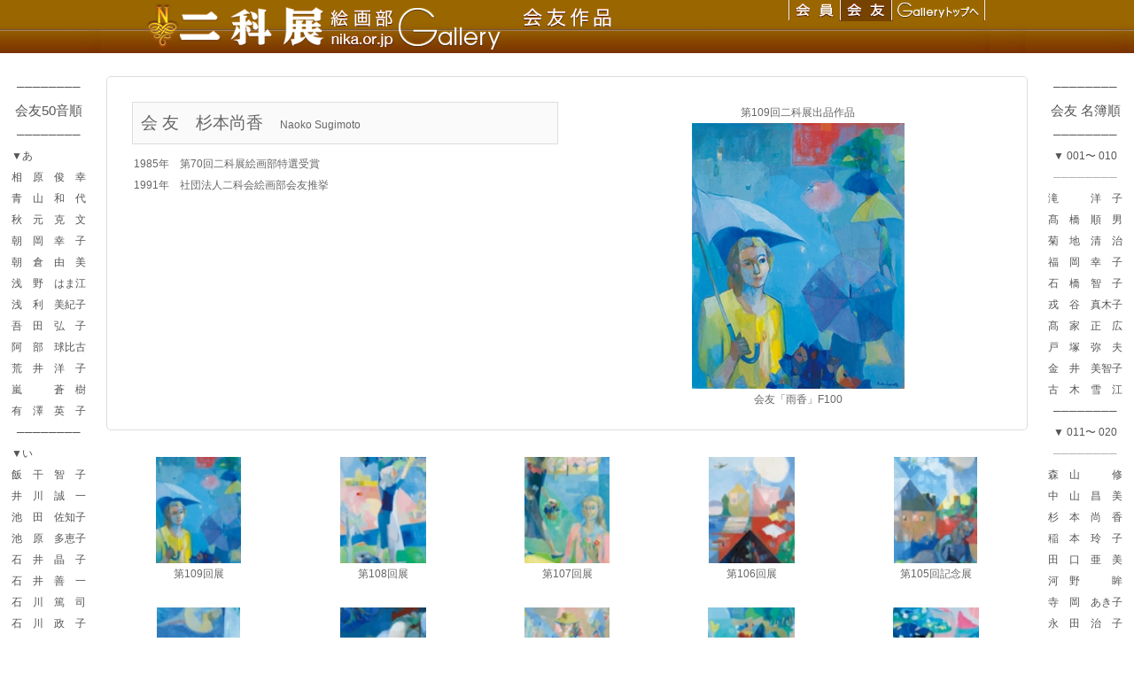

--- FILE ---
content_type: text/html
request_url: https://www.nika.or.jp/gallery/gallery_kc/gallery_ky/gallery_ky0/2087_sugimoto.html
body_size: 99931
content:
<!DOCTYPE html>
<html lang="ja-JP">
<head>
<meta http-equiv="X-UA-Compatible" content="IE=EmulateIE9" />
<meta http-equiv="content-type" content="text/html; charset=UTF-8" />
<meta name="robots" content="index" />
<meta name="keywords" content="二科展, 展覧会, 芸術, 美術, アート, 二科会, 二科, nika, 絵画部, 彫刻部, デザイン部, 写真部, 絵画, 彫刻, デザイン, 写真, 油絵, 彫塑, design, photo" />
<meta name="description" content="この二科展ギャラリーページは絵画部会友が二科展に出品した作品を紹介するページです。" />



<meta property="og:title" content="2087_杉本尚香 of 絵画部会友ギャラリー" />
<meta property="og:type" content="website" />
<meta property="og:image" content="https://www.nika.or.jp/gallery/gallery_kc/gallery_ky//bdflashinfo/thumbnail.png" />
<meta property="og:url" content="https://www.nika.or.jp/gallery/gallery_kc/gallery_ky/gallery_ky0/2087_sugimoto.html" />
<meta property="og:site_name" content="絵画部会友ギャラリー" />
<meta property="og:description" content="この二科展ギャラリーページは絵画部会友が二科展に出品した作品を紹介するページです。" />
<link rel="canonical" href="https://www.nika.or.jp/gallery/gallery_kc/gallery_ky/gallery_ky0/2087_sugimoto.html" />

<title>2087_杉本尚香 of 絵画部会友ギャラリー</title>

<link rel="stylesheet" type="text/css" href="../_module/layout/style.css" id="layout-css" />
<link rel="stylesheet" type="text/css" href="../_module/layout/_else.css" id="options-css" />
<link rel="stylesheet" type="text/css" href="../_module/theme/default08/style.css" id="theme-css" />
<link rel="stylesheet" type="text/css" href="2087_sugimoto.css?3847271994v712m" id="page-css" />

<script type="text/javascript" src="../_module/js/script.js?l=1,t=default08,f=g,fs=m,c=021d" charset="utf-8" id="script-js"></script>
<script type="text/javascript">
<!--
var bdCssNames = {"area":["_cssskin/_area_header.css", "_cssskin/_area_billboard.css", "_cssskin/_area_main.css", "_cssskin/_area_side_a.css", "_cssskin/_area_side_b.css", "_cssskin/_area_footer.css"], "block":["_cssskin/gallery_head.css", "_cssskin/_block_billboard.css", "_cssskin/gallery_01.css", "_cssskin/_block_main.css", "_cssskin/k_link.css", "_cssskin/_block_footer.css"]};
//-->
</script>
<!-- custom_tags_start -->
<script type="text/javascript">
</script>
<!-- custom_tags_end -->



</head>
<body id="L05" class="ML00">
<div id="page" class="thunder-bg"><div class="wind-bg">
<noscript><div id="no-script"><img src="../_module/js/parts/noscript.gif" width="600" height="30" alt="Enable JavaScript in your browser. このウェブサイトはJavaScriptをオンにしてご覧下さい。" /><br /></div></noscript>

<div id="area-header" class="area noskin cssskin-_area_header" data-float="true"><div class="wrap">
<div class="atl"></div><div class="atr"></div><div class="atc"></div><div class="amm"><div class="aml"></div><div class="amr"></div><div class="amc">
<div id="bk3978" class="block plain cssskin-gallery_head bd-sm-expert"><div class="col-1 picbk"><div class="simple skin-1 type-1"><div class="lhm">
<div class="column set-1">
<p><span class="img"><img src="../_src/sc7088/20181209_0193f189c893w918d8d8783m83838389838a815b91d1837b835e8393_8ag89e683x838983c83x289ef97f_01.png" width="730" height="60" alt="20181209_01二科展総合ギャラリー帯ボタン_絵画スライス2会友_01.png" /></span><span class="img noborder"><a href="https://www.nika.or.jp/gallery/gallery_kc/gallery_k/" target="_top"><img src="../_src/sc7089/20181209_0193f189c893w918d8d8783m83838389838a815b91d1837b835e8393_8ag89e683x838983c83x289ef97f_02.png" width="58" height="60" alt="20181209_01二科展総合ギャラリー帯ボタン_絵画スライス2会友_02.png" /><img src="../_src/sc7093/20181209_0193f189c893w918d8d8783m83838389838a815b91d1837b835e8393_8ag89e683x838983c83x_189ef88f5_02.png" width="58" height="60" alt="20181209_01二科展総合ギャラリー帯ボタン_絵画スライス2会友_02.png" class="over-img" /></a></span><span class="img noborder"><a href="https://www.nika.or.jp/gallery/gallery_kc/gallery_ky/" target="_top"><img src="../_src/sc7090/20181209_0193f189c893w918d8d8783m83838389838a815b91d1837b835e8393_8ag89e683x838983c83x289ef97f_03.png" width="59" height="60" alt="20181209_01二科展総合ギャラリー帯ボタン_絵画スライス2会友_03.png" /><img src="../_src/sc7090/20181209_0193f189c893w918d8d8783m83838389838a815b91d1837b835e8393_8ag89e683x838983c83x289ef97f_03.png" width="59" height="60" alt="20181209_01二科展総合ギャラリー帯ボタン_絵画スライス2会友_03.png" class="over-img" /></a></span><span class="img noborder"><a href="https://www.nika.or.jp/gallery/gallery_kc/" target="_top"><img src="../_src/sc7091/20181209_0193f189c893w918d8d8783m83838389838a815b91d1837b835e8393_8ag89e683x838983c83x289ef97f_04.png" width="105" height="60" alt="20181209_01二科展総合ギャラリー帯ボタン_絵画スライス2会友_04.png" /><img src="../_src/sc7094/20181209_0193f189c893w918d8d8783m83838389838a815b91d1837b835e8393_8ag89e683x838983c83x383m83838389838a815b83g83b83v_04.png" width="105" height="60" alt="20181209_01二科展総合ギャラリー帯ボタン_絵画スライス2会友_04.png" class="over-img" /></a></span><span class="img"><img src="../_src/sc7092/20181209_0193f189c893w918d8d8783m83838389838a815b91d1837b835e8393_8ag89e683x838983c83x289ef97f_05.png" width="8" height="60" alt="20181209_01二科展総合ギャラリー帯ボタン_絵画スライス2会友_05.png" /></span></p></div>
</div></div></div></div>
</div></div><div class="abl"></div><div class="abr"></div><div class="abc"></div></div></div>

<div id="area-billboard" class="area noskin cssskin-_area_billboard"><div class="wrap">
<div class="atl"></div><div class="atr"></div><div class="atc"></div><div class="amm"><div class="aml"></div><div class="amr"></div><div class="amc">
<div id="bk3979" class="block plain cssskin-_block_billboard bd-sm-expert"><div class="col-1"><div class="simple skin-1 type-1"><div class="lhm ">
<div class="column nocontents">

</div>
</div></div></div></div>
</div></div><div class="abl"></div><div class="abr"></div><div class="abc"></div></div></div>

<div id="area-contents" class="area noskin"><div class="wrap">
<div class="atl"></div><div class="atr"></div><div class="atc"></div><div class="amm"><div class="aml c-aml"></div><div class="amr c-amr"></div><div class="amc c-amc">

<div id="main-group"><div class="core">
<div id="area-main" class="area noskin cssskin-_area_main"><div class="wrap">
<div class="atl"></div><div class="atr"></div><div class="atc"></div><div class="amm"><div class="aml"></div><div class="amr"></div><div class="amc">
<div id="bk3980" class="block plain cssskin-gallery_01 bd-sm-expert"><div class="col-2"><div class="simple skin-3 type-1"><div class="lhm">
<div class="column set-1">
<div class="kakomi"><p class="kakomi"><span class="got fsize_ll" style="color:#666666;">会 友　</span><span class="got fsize_ll" style="color:#666666;">杉本尚香　</span><span class="got" style="color:#666666;">Naoko Sugimoto</span></p></div>
<p><span class="got" style="color:#666666;">　1985年　第70回二科展絵画部特選受賞</span><br />
<span class="got" style="color:#666666;">　1991年　社団法人二科会絵画部会友推挙</span><br />
<br />
<br /></p></div><div class="column set-2">
<p class="ac"><span class="got" style="color:#666666;">第109回二科展出品作品</span><br />
<span class="got" style="color:#666666;"><span class="img"><img src="../_src/sc11800/2087sugimoto109.jpg" width="240" height="300" alt="2087sugimoto109.jpg" /></span></span><br />
<span class="got" style="color:#666666;">会友「雨香」F100</span><br /></p></div>
</div></div></div></div>


<div id="bk3981" class="block album cssskin-_block_main bd-sm-expert"><div class="col-5"><div class="simple skin-1 type-1"><div class="lhm">
<table class="table">
<tr><td class="cmc set-1">
<p class="ac"><span class="got"><span class="img"><a href="../_src/sc11802/2087sugimoto109.jpg" class="bindzoom" rel="width=320,height=400"><img src="../_src/sc11801/2087sugimoto109.jpg" width="96" height="120" alt="109" /></a><span style="width:96px;">第109回展　会友「雨香」F100</span></span></span><span class="got" style="color:#666666;">第109回展</span></p></td><td class="cmc set-2">
<p class="ac"><span class="got"><span class="img"><a href="../_src/sc11077/2087sugimoto108.jpg" class="bindzoom" rel="width=321,height=400"><img src="../_src/sc11076/2087sugimoto108.jpg" width="97" height="120" alt="108" /></a><span style="width:97px;">第108回展　会友「祝祭」F100</span></span></span><span class="got" style="color:#666666;">第108回展</span></p></td><td class="cmc set-3">
<p class="ac"><span class="got"><span class="img"><a href="../_src/sc10326/2087sugimoto107.jpg" class="bindzoom" rel="width=320,height=400"><img src="../_src/sc10325/2087sugimoto107.jpg" width="96" height="120" alt="107" /></a><span style="width:96px;">第107回展　会友「採花」F100</span></span></span><span class="got" style="color:#666666;">第107回展</span></p></td><td class="cmc set-4">
<p class="ac"><span class="got"><span class="img"><a href="../_src/sc9611/2087sugimoto106.jpg" class="bindzoom" rel="width=321,height=400"><img src="../_src/sc9610/2087sugimoto106.jpg" width="97" height="120" alt="106" /></a><span style="width:97px;">第106回展　会友「休日」F100</span></span></span><span class="got" style="color:#666666;">第106回展</span></p></td><td class="cmc set-5">
<p class="ac"><span class="got"><span class="img"><a href="../_src/sc8887/2087sugimoto105.jpg" class="bindzoom" rel="width=318,height=400"><img src="../_src/sc8886/2087sugimoto105.jpg" width="94" height="120" alt="105" /></a><span style="width:94px;">第105回展　会友「憩い」F100</span></span></span><span class="got" style="color:#666666;">第105回記念展</span></p></td></tr></table>
<table class="table">
<tr><td class="cmc set-1">
<p class="ac"><span class="got"><span class="img"><a href="../_src/sc8049/2087sugimoto104.jpg" class="bindzoom" rel="width=318,height=400"><img src="../_src/sc8048/2087sugimoto104.jpg" width="94" height="120" alt="104" /></a><span style="width:94px;">第104回展　会友「静寂」F100</span></span></span><span class="got" style="color:#666666;">第104回展</span></p></td><td class="cmc set-2">
<p class="ac"><span class="got"><span class="img"><a href="../_src/sc7176/2087sugimoto103.jpg" class="bindzoom" rel="width=321,height=400"><img src="../_src/sc7175/2087sugimoto103.jpg" width="97" height="120" alt="103" /></a><span style="width:97px;">第103回展　会友「藤が枝」Ｆ100</span></span></span><span class="got" style="color:#666666;">第103回展</span></p></td><td class="cmc set-3">
<p class="ac"><span class="got"><span class="img"><a href="../_src/sc6388/2087sugimoto102.jpg" class="bindzoom" rel="width=320,height=400"><img src="../_src/sc6387/2087sugimoto102.jpg" width="96" height="120" alt="102" /></a><span style="width:96px;">第102回展　会友「収穫祭」Ｆ100</span></span></span><span class="got" style="color:#666666;">第102回展</span></p></td><td class="cmc set-4">
<p class="ac"><span class="got"><span class="img"><a href="../_src/sc5566/2087sugimoto101.jpg" class="bindzoom" rel="width=322,height=400"><img src="../_src/sc5565/2087sugimoto101.jpg" width="98" height="120" alt="101" /></a><span style="width:98px;">第101回展　会友「森の仲間」Ｆ100</span></span></span><span class="got" style="color:#666666;">第101回展</span></p></td><td class="cmc set-5">
<p class="ac"><span class="got" style="color:#666666;"><span class="img"><a href="../_src/sc2085/2087sugimoto100.jpg" class="bindzoom" rel="width=321,height=400"><img src="../_src/sc2084/2087sugimoto100.jpg" width="97" height="120" alt="100" /></a><span style="width:97px;">第100回展　会友「池のほとり—白玉—」Ｆ100</span></span></span><span class="got" style="color:#666666;">第100回記念展</span></p></td></tr></table>
<table class="table">
<tr><td class="cmc set-1">
<p class="ac"><span class="got"><span class="img"><a href="../_src/sc2087/051sugimoto99.jpg" class="bindzoom" rel="width=400,height=320"><img src="../_src/sc2086/051sugimoto99.jpg" width="150" height="120" alt="99" /></a><span style="width:150px;">第99回展　会友「エンドレスⅡ」Ｆ100</span></span></span><span class="got" style="color:#666666;">第99回展</span></p></td><td class="cmc set-2">
<p class="ac"><span class="got"><span class="img"><a href="../_src/sc2089/051sugimoto98.jpg" class="bindzoom" rel="width=321,height=400"><img src="../_src/sc2088/051sugimoto98.jpg" width="97" height="120" alt="98" /></a><span style="width:97px;">第98回展　会友「エンドレス」Ｆ100</span></span></span><span class="got" style="color:#666666;">第98回展</span></p></td><td class="cmc set-3">
<p class="ac"><span class="got"><span class="img"><a href="../_src/sc2091/051sugimoto97.jpg" class="bindzoom" rel="width=319,height=400"><img src="../_src/sc2090/051sugimoto97.jpg" width="95" height="120" alt="97" /></a><span style="width:95px;">第97回展　会友「アジサイの道」Ｆ100</span></span></span><span class="got" style="color:#666666;">第97回展</span></p></td><td class="cmc set-4">
<p class="ac"><span class="got"><span class="img"><a href="../_src/sc2093/051sugimoto96.jpg" class="bindzoom" rel="width=319,height=400"><img src="../_src/sc2092/051sugimoto96.jpg" width="95" height="120" alt="96" /></a><span style="width:95px;">第96回展　会友「朝焼けの町」Ｆ100</span></span></span><span class="got" style="color:#666666;">第96回展</span></p></td><td class="cmc set-5">
<p class="ac"><span class="got" style="color:#666666;"><span class="img"><a href="../_src/sc2095/051sugimoto95.jpg" class="bindzoom" rel="width=319,height=400"><img src="../_src/sc2094/051sugimoto95.jpg" width="95" height="120" alt="95" /></a><span style="width:95px;">第95回展　会友「夜の動物園」Ｆ100</span></span></span><span class="got" style="color:#666666;">第95回記念展</span></p></td></tr></table>
<table class="table">
<tr><td class="cmc set-1">
<p class="ac"><span class="got" style="color:#666666;"><span class="img"><a href="../_src/sc2097/051sugimoto94.jpg" class="bindzoom" rel="width=307,height=400"><img src="../_src/sc2096/051sugimoto94.jpg" width="92" height="120" alt="94" /></a><span style="width:92px;">第94回展　会友「野外劇場」F80</span></span></span><span class="got" style="color:#666666;">第94回展</span></p></td><td class="cmc set-2">
<p class="ac"><span class="got" style="color:#666666;"><span class="img"><a href="../_src/sc2099/051sugimoto93.jpg" class="bindzoom" rel="width=321,height=400"><img src="../_src/sc2098/051sugimoto93.jpg" width="97" height="120" alt="93" /></a><span style="width:97px;">第93回展　会友「すみれ谷散策」Ｆ100</span></span></span><span class="got" style="color:#666666;">第93回展</span></p></td><td class="cmc set-3">
<p class="ac"><span class="got" style="color:#666666;"><span class="img"><a href="../_src/sc2101/051sugimoto92.jpg" class="bindzoom" rel="width=319,height=400"><img src="../_src/sc2100/051sugimoto92.jpg" width="95" height="120" alt="92" /></a><span style="width:95px;">第92回展　会友「春」Ｆ100</span></span></span><span class="got" style="color:#666666;">第92回展</span><br /></p></td><td class="nmc"></td>
<td class="nmc"></td>
</tr></table>
</div></div></div></div>
</div></div><div class="abl"></div><div class="abr"></div><div class="abc"></div></div></div></div>

<div id="area-side-b" class="area noskin side-group cssskin-_area_side_b" data-float="false"><div class="wrap">
<div class="atl"></div><div class="atr"></div><div class="atc"></div><div class="amm"><div class="aml"></div><div class="amr"></div><div class="amc">
<div id="bk3983" class="block plain cssskin-k_link bd-sm-expert"><div class="col-1"><div class="simple skin-1 type-1"><div class="lhm">
<div class="column set-1">
<p class="ac"><span class="got">────────</span><br />
<span class="got fsize_l">会友 名簿順</span><br />
<span class="got">────────</span><br />
<span class="got">▼ 001〜 010</span><br />
<span class="got" style="color:#b3b3b3;">────────</span><br />
<span class="got"><a href="https://www.nika.or.jp/gallery/gallery_kc/gallery_ky/gallery_ky0/2008_taki.html" target="_top">滝　　　洋　子</a></span><br />
<span class="got"><a href="https://www.nika.or.jp/gallery/gallery_kc/gallery_ky/gallery_ky0/2010_takahashi.html" target="_top">髙　橋　順　男</a></span><br />
<span class="got"><a href="https://www.nika.or.jp/gallery/gallery_kc/gallery_ky/gallery_ky0/2016_kikuchi.html" target="_top">菊　地　清　治</a></span><br />
<span class="got"><a href="https://www.nika.or.jp/gallery/gallery_kc/gallery_ky/gallery_ky0/2019_fukuoka.html" target="_top">福　岡　幸　子</a></span><br />
<span class="got"><a href="https://www.nika.or.jp/gallery/gallery_kc/gallery_ky/gallery_ky0/2021_ishibashi.html" target="_top">石　橋　智　子</a></span><br />
<a href="https://www.nika.or.jp/gallery/gallery_kc/gallery_ky/gallery_ky0/2032_ebisudani.html" target="_top">戎　谷　真木子</a><br />
<a href="https://www.nika.or.jp/gallery/gallery_kc/gallery_ky/gallery_ky0/2037_takaie.html" target="_top">髙　家　正　広</a><br />
<a href="https://www.nika.or.jp/gallery/gallery_kc/gallery_ky/gallery_ky0/2045_totsuka.html" target="_top">戸　塚　弥　夫</a><br />
<a href="https://www.nika.or.jp/gallery/gallery_kc/gallery_ky/gallery_ky0/2046_kanai.html" target="_top">金　井　美智子</a><br />
<a href="https://www.nika.or.jp/gallery/gallery_kc/gallery_ky/gallery_ky0/2049_furuki.html" target="_top">古　木　雪　江</a><br />
<span class="got">────────</span><br />
<span class="got">▼ 011〜 020</span><br />
<span class="got" style="color:#b3b3b3;">────────</span><br />
<span class="got"><a href="https://www.nika.or.jp/gallery/gallery_kc/gallery_ky/gallery_ky0/2052_moriyama.html" target="_top">森　山　　　修</a></span><br />
<a href="https://www.nika.or.jp/gallery/gallery_kc/gallery_ky/gallery_ky0/2063_nakayama.html" target="_top">中　山　昌　美</a><br />
<a href="https://www.nika.or.jp/gallery/gallery_kc/gallery_ky/gallery_ky0/2087_sugimoto.html" target="_top">杉　本　尚　香</a><br />
<a href="https://www.nika.or.jp/gallery/gallery_kc/gallery_ky/gallery_ky1/2102_inamoto.html" target="_top">稲　本　玲　子</a><br />
<a href="https://www.nika.or.jp/gallery/gallery_kc/gallery_ky/gallery_ky1/2113_taguchi.html" target="_top">田　口　亜　美</a><br />
<a href="https://www.nika.or.jp/gallery/gallery_kc/gallery_ky/gallery_ky1/2116_kouno.html" target="_top">河　野　　　眸</a><br />
<a href="https://www.nika.or.jp/gallery/gallery_kc/gallery_ky/gallery_ky1/2117_teraoka.html" target="_top">寺　岡　あき子</a><br />
<a href="https://www.nika.or.jp/gallery/gallery_kc/gallery_ky/gallery_ky1/2126_nagata.html" target="_top">永　田　治　子</a><br />
<a href="https://www.nika.or.jp/gallery/gallery_kc/gallery_ky/gallery_ky1/2129_okabe.html" target="_top">岡　部　忠　則</a><br />
<a href="https://www.nika.or.jp/gallery/gallery_kc/gallery_ky/gallery_ky1/2130_sato.html" target="_top">佐　藤　ユ　リ</a><br />
<span class="got">────────</span><br />
<span class="got">▼ 021〜 030</span><br />
<span class="got" style="color:#b3b3b3;">────────</span><br />
<a href="https://www.nika.or.jp/gallery/gallery_kc/gallery_ky/gallery_ky1/2131_ichikawa.html" target="_top">市　川　久　子</a><br />
<a href="https://www.nika.or.jp/gallery/gallery_kc/gallery_ky/gallery_ky1/2134_endo.html" target="_top">遠　藤　つるえ</a><br />
<a href="https://www.nika.or.jp/gallery/gallery_kc/gallery_ky/gallery_ky1/2137_suzuki.html" target="_top">鈴　木　桂　子</a><br />
<a href="https://www.nika.or.jp/gallery/gallery_kc/gallery_ky/gallery_ky1/2146_nagare.html" target="_top">永　禮　直　義</a><br />
<a href="https://www.nika.or.jp/gallery/gallery_kc/gallery_ky/gallery_ky1/2147_shiomachi.html" target="_top">汐　待　和　子</a><br />
<span class="got"><a href="https://www.nika.or.jp/gallery/gallery_kc/gallery_ky/gallery_ky1/2150_umeda.html" target="_top">梅　田　栄　恵</a></span><br />
<a href="https://www.nika.or.jp/gallery/gallery_kc/gallery_ky/gallery_ky1/2151_suzuki.html" target="_top">鈴　木　千香子</a><br />
<a href="https://www.nika.or.jp/gallery/gallery_kc/gallery_ky/gallery_ky1/2154_okuyama.html" target="_top">奥　山　拡　央</a><br />
<a href="https://www.nika.or.jp/gallery/gallery_kc/gallery_ky/gallery_ky1/2155_yamamoto.html" target="_top">山　本　悦　子</a><br />
<a href="https://www.nika.or.jp/gallery/gallery_kc/gallery_ky/gallery_ky1/2165_maeda.html" target="_top">前　田　喜久子</a><br />
<span class="got">────────</span><br />
<span class="got">▼ 031〜 040</span><br />
<span class="got" style="color:#b3b3b3;">────────</span><br />
<a href="https://www.nika.or.jp/gallery/gallery_kc/gallery_ky/gallery_ky1/2168_morita.html" target="_top">森　田　実　穂</a><br />
<a href="https://www.nika.or.jp/gallery/gallery_kc/gallery_ky/gallery_ky1/2175_yasuoka.html" target="_top">安　岡　恵里子</a><br />
<a href="https://www.nika.or.jp/gallery/gallery_kc/gallery_ky/gallery_ky1/2181_sakamoto.html" target="_top">酒　本　美智枝</a><br />
<a href="https://www.nika.or.jp/gallery/gallery_kc/gallery_ky/gallery_ky1/2190_aoyama.html" target="_top">青　山　和　代</a><br />
<a href="https://www.nika.or.jp/gallery/gallery_kc/gallery_ky/gallery_ky1/2191_tanaka.html" target="_top">田　中　壽　美</a><br />
<a href="https://www.nika.or.jp/gallery/gallery_kc/gallery_ky/gallery_ky2/2200_matsubayashi.html" target="_top">松　林　晧　爾</a><br />
<a href="https://www.nika.or.jp/gallery/gallery_kc/gallery_ky/gallery_ky2/2202_asano.html" target="_top">浅　野　はま江</a><br />
<a href="https://www.nika.or.jp/gallery/gallery_kc/gallery_ky/gallery_ky2/2206_tanaka.html" target="_top">田　中　啓　子</a><br />
<a href="https://www.nika.or.jp/gallery/gallery_kc/gallery_ky/gallery_ky2/2207_tominaga.html" target="_top">富　永　　　穆</a><br />
<a href="https://www.nika.or.jp/gallery/gallery_kc/gallery_ky/gallery_ky2/2214_matsumura.html" target="_top">松　村　　　功</a><br />
<span class="got">────────</span><br />
<span class="got">▼ 041〜 050</span><br />
<span class="got" style="color:#b3b3b3;">────────</span><br />
<a href="https://www.nika.or.jp/gallery/gallery_kc/gallery_ky/gallery_ky2/2223_ogawa.html" target="_top">小　川　幸　男</a><br />
<a href="https://www.nika.or.jp/gallery/gallery_kc/gallery_ky/gallery_ky2/2227_ishii.html" target="_top">石　井　善　一</a><br />
<a href="https://www.nika.or.jp/gallery/gallery_kc/gallery_ky/gallery_ky2/2240_yamazaki.html" target="_top">山　崎　敦　司</a><br />
<a href="https://www.nika.or.jp/gallery/gallery_kc/gallery_ky/gallery_ky2/2242_oda.html" target="_top">織　田　清　子</a><br />
<a href="https://www.nika.or.jp/gallery/gallery_kc/gallery_ky/gallery_ky2/2246_okada.html" target="_top">岡　田　順　夫</a><br />
<a href="https://www.nika.or.jp/gallery/gallery_kc/gallery_ky/gallery_ky2/2247_abe.html" target="_top">阿　部　球比古</a><br />
<a href="https://www.nika.or.jp/gallery/gallery_kc/gallery_ky/gallery_ky2/2250_nakamura.html" target="_top">中　村　美　保</a><br />
<a href="https://www.nika.or.jp/gallery/gallery_kc/gallery_ky/gallery_ky2/2252_hirasawa.html" target="_top">平　澤　紀久子</a><br />
<a href="https://www.nika.or.jp/gallery/gallery_kc/gallery_ky/gallery_ky2/2256_yoshida.html" target="_top">吉　田　朋　乎</a><br />
<a href="https://www.nika.or.jp/gallery/gallery_kc/gallery_ky/gallery_ky2/2261_kurakake.html" target="_top">倉　掛　京　子</a><br />
<span class="got">────────</span><br />
<span class="got">▼ 051〜 060</span><br />
<span class="got" style="color:#b3b3b3;">────────</span><br />
<a href="https://www.nika.or.jp/gallery/gallery_kc/gallery_ky/gallery_ky2/2262_mizuno.html" target="_top">水　野　興　三</a><br />
<a href="https://www.nika.or.jp/gallery/gallery_kc/gallery_ky/gallery_ky2/2264_terada.html" target="_top">寺　田　泰　子</a><br />
<a href="https://www.nika.or.jp/gallery/gallery_kc/gallery_ky/gallery_ky2/2267_nagano.html" target="_top">長　野　千代子</a><br />
<a href="https://www.nika.or.jp/gallery/gallery_kc/gallery_ky/gallery_ky2/2274_takahashi.html" target="_top">髙　橋　美　穂</a><br />
<a href="https://www.nika.or.jp/gallery/gallery_kc/gallery_ky/gallery_ky2/2280_masuda.html" target="_top">増　田　裕　成</a><br />
<a href="https://www.nika.or.jp/gallery/gallery_kc/gallery_ky/gallery_ky2/2283_yamashita.html" target="_top">山　下　進　弘</a><br />
<a href="https://www.nika.or.jp/gallery/gallery_kc/gallery_ky/gallery_ky2/2289_ebihara.html" target="_top">海老原　めぐみ</a><br />
<a href="https://www.nika.or.jp/gallery/gallery_kc/gallery_ky/gallery_ky2/2292_kubodera.html" target="_top">久保寺　洋　子</a><br />
<a href="https://www.nika.or.jp/gallery/gallery_kc/gallery_ky/gallery_ky2/2293_kurokawa.html" target="_top">黒　川　美紗子</a><br />
<a href="https://www.nika.or.jp/gallery/gallery_kc/gallery_ky/gallery_ky2/2296_sakamoto.html" target="_top">坂　本　啓　子</a><br />
<span class="got">────────</span><br />
<span class="got">▼ 061〜 070</span><br />
<span class="got" style="color:#b3b3b3;">────────</span><br />
<a href="https://www.nika.or.jp/gallery/gallery_kc/gallery_ky/gallery_ky2/2298_takaoka.html" target="_top">髙　岡　次　子</a><br />
<a href="https://www.nika.or.jp/gallery/gallery_kc/gallery_ky/gallery_ky3/2302_nakajima.html" target="_top">中　島　　　薫</a><br />
<a href="https://www.nika.or.jp/gallery/gallery_kc/gallery_ky/gallery_ky3/2303_nakamura.html" target="_top">中　村　　　稔</a><br />
<a href="https://www.nika.or.jp/gallery/gallery_kc/gallery_ky/gallery_ky3/2306_fujii.html" target="_top">藤　井　直　子</a><br />
<a href="https://www.nika.or.jp/gallery/gallery_kc/gallery_ky/gallery_ky3/2307_furuno.html" target="_top">古　野　紀　征</a><br />
<a href="https://www.nika.or.jp/gallery/gallery_kc/gallery_ky/gallery_ky3/2308_machida.html" target="_top">町　田　初　惠</a><br />
<a href="https://www.nika.or.jp/gallery/gallery_kc/gallery_ky/gallery_ky3/2310_ohi.html" target="_top">大　井　孝　信</a><br />
<a href="https://www.nika.or.jp/gallery/gallery_kc/gallery_ky/gallery_ky3/2311_ochiai.html" target="_top">落　合　江　美</a><br />
<a href="https://www.nika.or.jp/gallery/gallery_kc/gallery_ky/gallery_ky3/2314_sano.html" target="_top">佐　野　宜　子</a><br />
<a href="https://www.nika.or.jp/gallery/gallery_kc/gallery_ky/gallery_ky3/2315_sawada.html" target="_top">澤　田　友　子</a><br />
<span class="got">────────</span><br />
<span class="got">▼ 071〜 080</span><br />
<span class="got" style="color:#b3b3b3;">────────</span><br />
<a href="https://www.nika.or.jp/gallery/gallery_kc/gallery_ky/gallery_ky3/2317_sugiyama.html" target="_top">杉　山　茂　子</a><br />
<a href="https://www.nika.or.jp/gallery/gallery_kc/gallery_ky/gallery_ky3/2319_soeno.html" target="_top">添　野　　　忠</a><br />
<a href="https://www.nika.or.jp/gallery/gallery_kc/gallery_ky/gallery_ky3/2320_tanaka.html" target="_top">田　中　ルリ子</a><br />
<a href="https://www.nika.or.jp/gallery/gallery_kc/gallery_ky/gallery_ky3/2322_tamaki.html" target="_top">田　牧　壮　平</a><br />
<a href="https://www.nika.or.jp/gallery/gallery_kc/gallery_ky/gallery_ky3/2328_furukawa.html" target="_top">古　川　　　正</a><br />
<a href="https://www.nika.or.jp/gallery/gallery_kc/gallery_ky/gallery_ky3/2333_yoshida.html" target="_top">吉　田　喜代子</a><br />
<a href="https://www.nika.or.jp/gallery/gallery_kc/gallery_ky/gallery_ky3/2334_watanabe.html" target="_top">渡　辺　美　加</a><br />
<a href="https://www.nika.or.jp/gallery/gallery_kc/gallery_ky/gallery_ky3/2335_ikehara.html" target="_top">池　原　多恵子</a><br />
<a href="https://www.nika.or.jp/gallery/gallery_kc/gallery_ky/gallery_ky3/2336_isogai.html" target="_top">磯　貝　文　利</a><br />
<a href="https://www.nika.or.jp/gallery/gallery_kc/gallery_ky/gallery_ky3/2337_imaizumi.html" target="_top">今　泉　あかね</a><br />
<span class="got">────────</span><br />
<span class="got">▼ 081〜090</span><br />
<span class="got" style="color:#b3b3b3;">────────</span><br />
<a href="https://www.nika.or.jp/gallery/gallery_kc/gallery_ky/gallery_ky3/2338_uragami.html" target="_top">浦　上　光　喜</a><br />
<a href="https://www.nika.or.jp/gallery/gallery_kc/gallery_ky/gallery_ky3/2339_ohta.html" target="_top">太　田　広　信</a><br />
<a href="https://www.nika.or.jp/gallery/gallery_kc/gallery_ky/gallery_ky3/2340_kataoka.html" target="_top">片　岡　素　子</a><br />
<a href="https://www.nika.or.jp/gallery/gallery_kc/gallery_ky/gallery_ky3/2341_kudo.html" target="_top">工　藤　絵里子</a><br />
<a href="https://www.nika.or.jp/gallery/gallery_kc/gallery_ky/gallery_ky3/2346_sugimoto.html" target="_top">すぎもと　　和</a><br />
<a href="https://www.nika.or.jp/gallery/gallery_kc/gallery_ky/gallery_ky3/2349_toyama.html" target="_top">遠　山　由　美</a><br />
<a href="https://www.nika.or.jp/gallery/gallery_kc/gallery_ky/gallery_ky3/2354_hattori.html" target="_top">服　部　幸　雄</a><br />
<a href="https://www.nika.or.jp/gallery/gallery_kc/gallery_ky/gallery_ky3/2356_mori.html" target="_top">森　　　千　惠</a><br />
<a href="https://www.nika.or.jp/gallery/gallery_kc/gallery_ky/gallery_ky3/2357_yasumoto.html" target="_top">安　本　弘　恵</a><br />
<a href="https://www.nika.or.jp/gallery/gallery_kc/gallery_ky/gallery_ky3/2358_iwashita.html" target="_top">岩　下　百　合</a><br />
<span class="got">────────</span><br />
<span class="got">▼ 091〜100</span><br />
<span class="got" style="color:#b3b3b3;">────────</span><br />
<a href="https://www.nika.or.jp/gallery/gallery_kc/gallery_ky/gallery_ky3/2361_sasaki.html" target="_top">佐々木　　　実</a><br />
<span class="got"><a href="https://www.nika.or.jp/gallery/gallery_kc/gallery_ky/gallery_ky3/2364_tanaka.html" target="_top">田　中　昌　美</a></span><br />
<span class="got"><a href="https://www.nika.or.jp/gallery/gallery_kc/gallery_ky/gallery_ky3/2367_yamada.html" target="_top">山　田　武　雄</a></span><br />
<span class="got"><a href="https://www.nika.or.jp/gallery/gallery_kc/gallery_ky/gallery_ky3/2369_akimoto.html" target="_top">秋　元　克　文</a></span><br />
<span class="got"><a href="https://www.nika.or.jp/gallery/gallery_kc/gallery_ky/gallery_ky3/2370_asakura.html" target="_top">朝　倉　由　美</a></span><br />
<span class="got"><a href="https://www.nika.or.jp/gallery/gallery_kc/gallery_ky/gallery_ky3/2373_ogawa.html" target="_top">小　川　エ　リ</a></span><br />
<span class="got"><a href="https://www.nika.or.jp/gallery/gallery_kc/gallery_ky/gallery_ky3/2376_kawabata.html" target="_top">川　畑　清　美</a></span><br />
<a href="https://www.nika.or.jp/gallery/gallery_kc/gallery_ky/gallery_ky3/2377_kimura.html" target="_top">木　村　ユ　リ</a><br />
<a href="https://www.nika.or.jp/gallery/gallery_kc/gallery_ky/gallery_ky3/2383_tsukamoto.html" target="_top">塚　本　和　美</a><br />
<a href="https://www.nika.or.jp/gallery/gallery_kc/gallery_ky/gallery_ky3/2386_maeda.html" target="_top">前　田　友　幸</a><br />
<span class="got">────────</span><br />
<span class="got">▼ 101〜110</span><br />
<span class="got" style="color:#b3b3b3;">────────</span><br />
<br />
<span class="got">────────</span><br />
<span class="got">▼ 101〜 110</span><br />
<span class="got" style="color:#b3b3b3;">────────</span><br />
<span class="got"><a href="https://www.nika.or.jp/gallery/gallery_kc/gallery_ky/gallery_ky3/2388_muta.html" target="_top">牟　田　志津子</a></span><br />
<span class="got"><a href="https://www.nika.or.jp/gallery/gallery_kc/gallery_ky/gallery_ky3/2390_yoshii.html" target="_top">吉　井　　　愛</a></span><br />
<span class="got"><a href="https://www.nika.or.jp/gallery/gallery_kc/gallery_ky/gallery_ky3/2393_azuta.html" target="_top">吾　田　弘　子</a></span><br />
<span class="got"><a href="https://www.nika.or.jp/gallery/gallery_kc/gallery_ky/gallery_ky3/2394_kato.html" target="_top">加　藤　光　子</a></span><br />
<a href="https://www.nika.or.jp/gallery/gallery_kc/gallery_ky/gallery_ky3/2396_kishi.html" target="_top">岸　　　ユ　キ</a><br />
<a href="https://www.nika.or.jp/gallery/gallery_kc/gallery_ky/gallery_ky3/2397_kusama.html" target="_top">草　間　俊　雄</a><br />
<a href="https://www.nika.or.jp/gallery/gallery_kc/gallery_ky/gallery_ky4/2400_takagi.html" target="_top">髙　木　　　陽</a><br />
<a href="https://www.nika.or.jp/gallery/gallery_kc/gallery_ky/gallery_ky4/2404_nakai.html" target="_top">中　井　美　甫</a><br />
<a href="https://www.nika.or.jp/gallery/gallery_kc/gallery_ky/gallery_ky4/2407_horitani.html" target="_top">堀　谷　莉　恵</a><br />
<a href="https://www.nika.or.jp/gallery/gallery_kc/gallery_ky/gallery_ky4/2409_yasusaka.html" target="_top">安　坂　伸　司</a><br />
<span class="got">────────</span><br />
<span class="got">▼ 111〜 120</span><br />
<span class="got" style="color:#b3b3b3;">────────</span><br />
<span class="got"><a href="https://www.nika.or.jp/gallery/gallery_kc/gallery_ky/gallery_ky4/2410_yamashita.html" target="_top">山　下　泰　弘</a></span><br />
<span class="got"><a href="https://www.nika.or.jp/gallery/gallery_kc/gallery_ky/gallery_ky4/2411_yoshida.html" target="_top">吉　田　紗　知</a></span><br />
<a href="https://www.nika.or.jp/gallery/gallery_kc/gallery_ky/gallery_ky4/2414_iwata.html" target="_top">岩　田　一　男</a><br />
<a href="https://www.nika.or.jp/gallery/gallery_kc/gallery_ky/gallery_ky4/2417_kawakita.html" target="_top">川　北　美世子</a><br />
<a href="https://www.nika.or.jp/gallery/gallery_kc/gallery_ky/gallery_ky4/2419_tamura.html" target="_top">田　村　忠　男</a><br />
<a href="https://www.nika.or.jp/gallery/gallery_kc/gallery_ky/gallery_ky4/2420_tsujita.html" target="_top">辻　田　悦　子</a><br />
<a href="https://www.nika.or.jp/gallery/gallery_kc/gallery_ky/gallery_ky4/2421_tokuhira.html" target="_top">德　弘　あずさ</a><br />
<a href="https://www.nika.or.jp/gallery/gallery_kc/gallery_ky/gallery_ky4/2422_nakamura.html" target="_top">中　村　紘　子</a><br />
<a href="https://www.nika.or.jp/gallery/gallery_kc/gallery_ky/gallery_ky4/2424_hata.html" target="_top">畑　　　すづ子</a><br />
<a href="https://www.nika.or.jp/gallery/gallery_kc/gallery_ky/gallery_ky4/2426_yamada.html" target="_top">山　田　雅　子</a><br />
<span class="got">────────</span><br />
<span class="got">▼ 121〜 130</span><br />
<span class="got" style="color:#b3b3b3;">────────</span><br />
<a href="https://www.nika.or.jp/gallery/gallery_kc/gallery_ky/gallery_ky4/2427_yamada.html" target="_top">山　田　祐　二</a><br />
<a href="https://www.nika.or.jp/gallery/gallery_kc/gallery_ky/gallery_ky4/2428_asari.html" target="_top">浅　利　美紀子</a><br />
<a href="https://www.nika.or.jp/gallery/gallery_kc/gallery_ky/gallery_ky4/2429_ikeda.html" target="_top">池　田　佐知子</a><br />
<a href="https://www.nika.or.jp/gallery/gallery_kc/gallery_ky/gallery_ky4/2431_ishihara.html" target="_top">石　原　琢二郎</a><br />
<a href="https://www.nika.or.jp/gallery/gallery_kc/gallery_ky/gallery_ky4/2432_ito.html" target="_top">伊　藤　須　美</a><br />
<a href="https://www.nika.or.jp/gallery/gallery_kc/gallery_ky/gallery_ky4/2435_kawahito.html" target="_top">川　人　和　行</a><br />
<a href="https://www.nika.or.jp/gallery/gallery_kc/gallery_ky/gallery_ky4/2436_kimura.html" target="_top">木　村　信　子</a><br />
<a href="https://www.nika.or.jp/gallery/gallery_kc/gallery_ky/gallery_ky4/2437_kudo.html" target="_top">工　藤　静　香</a><br />
<a href="https://www.nika.or.jp/gallery/gallery_kc/gallery_ky/gallery_ky4/2438_kuramoto.html" target="_top">倉　本　郁　夫</a><br />
<a href="https://www.nika.or.jp/gallery/gallery_kc/gallery_ky/gallery_ky4/2439_shimizu.html" target="_top">清　水　尚　子</a><br />
<span class="got">────────</span><br />
<span class="got">▼ 131〜 140</span><br />
<span class="got" style="color:#b3b3b3;">────────</span><br />
<a href="https://www.nika.or.jp/gallery/gallery_kc/gallery_ky/gallery_ky4/2441_tateishi.html" target="_top">立　石　洋　子</a><br />
<a href="https://www.nika.or.jp/gallery/gallery_kc/gallery_ky/gallery_ky4/2442_nishigaki.html" target="_top">西　垣　雅　子</a><br />
<a href="https://www.nika.or.jp/gallery/gallery_kc/gallery_ky/gallery_ky4/2443_nogami.html" target="_top">野　上　さやか</a><br />
<a href="https://www.nika.or.jp/gallery/gallery_kc/gallery_ky/gallery_ky4/2446_miki.html" target="_top">三　木　照　男</a><br />
<a href="https://www.nika.or.jp/gallery/gallery_kc/gallery_ky/gallery_ky4/2447_yamada.html" target="_top">山　田　佳　子</a><br />
<a href="https://www.nika.or.jp/gallery/gallery_kc/gallery_ky/gallery_ky4/2454_tanaka.html" target="_top">田　中　とも恵</a><br />
<a href="https://www.nika.or.jp/gallery/gallery_kc/gallery_ky/gallery_ky4/2456_nakata.html" target="_top">中　田　　　登</a><br />
<a href="https://www.nika.or.jp/gallery/gallery_kc/gallery_ky/gallery_ky4/2457_nakamura.html" target="_top">中　村　百合江</a><br />
<a href="https://www.nika.or.jp/gallery/gallery_kc/gallery_ky/gallery_ky4/2459_nokubo.html" target="_top">野久保　由美子</a><br />
<a href="https://www.nika.or.jp/gallery/gallery_kc/gallery_ky/gallery_ky4/2460_hasegawa.html" target="_top">長谷川　晴　香</a><br />
<span class="got">────────</span><br />
<span class="got">▼ 141〜 150</span><br />
<span class="got" style="color:#b3b3b3;">────────</span><br />
<a href="https://www.nika.or.jp/gallery/gallery_kc/gallery_ky/gallery_ky4/2461_hoshino.html" target="_top">星　野　千鶴子</a><br />
<a href="https://www.nika.or.jp/gallery/gallery_kc/gallery_ky/gallery_ky4/2462_maehashi.html" target="_top">前　橋　伸　哉</a><br />
<a href="https://www.nika.or.jp/gallery/gallery_kc/gallery_ky/gallery_ky4/2463_mizusawa.html" target="_top">水　沢　道　子</a><br />
<a href="https://www.nika.or.jp/gallery/gallery_kc/gallery_ky/gallery_ky4/2464_mitsukawa.html" target="_top">三津川　好　則</a><br />
<a href="https://www.nika.or.jp/gallery/gallery_kc/gallery_ky/gallery_ky4/2466_yajima.html" target="_top">矢　島　和　子</a><br />
<a href="https://www.nika.or.jp/gallery/gallery_kc/gallery_ky/gallery_ky4/2467_yasu.html" target="_top">安　　　新　治</a><br />
<a href="https://www.nika.or.jp/gallery/gallery_kc/gallery_ky/gallery_ky4/2471_ishii.html" target="_top">石　井　晶　子</a><br />
<a href="https://www.nika.or.jp/gallery/gallery_kc/gallery_ky/gallery_ky4/2472_ueda.html" target="_top">上　田　有見子</a><br />
<a href="https://www.nika.or.jp/gallery/gallery_kc/gallery_ky/gallery_ky4/2473_ohno.html" target="_top">大　野　久四郎</a><br />
<a href="https://www.nika.or.jp/gallery/gallery_kc/gallery_ky/gallery_ky4/2474_kasai.html" target="_top">葛　西　裕　子</a><br />
<span class="got">────────</span><br />
<span class="got">▼ 151〜 160</span><br />
<span class="got" style="color:#b3b3b3;">────────</span><br />
<span class="got"><a href="https://www.nika.or.jp/gallery/gallery_kc/gallery_ky/gallery_ky4/2475_kikushima.html" target="_top">菊　島　ちひろ</a></span><br />
<span class="got"><a href="https://www.nika.or.jp/gallery/gallery_kc/gallery_ky/gallery_ky4/2476_kimura.html" target="_top">木　村　隆　行</a></span><br />
<span class="got"><a href="https://www.nika.or.jp/gallery/gallery_kc/gallery_ky/gallery_ky4/2477_saji.html" target="_top">佐　治　登茂子</a></span><br />
<a href="https://www.nika.or.jp/gallery/gallery_kc/gallery_ky/gallery_ky4/2479_suzuta.html" target="_top">鈴　田　文　明</a><br />
<a href="https://www.nika.or.jp/gallery/gallery_kc/gallery_ky/gallery_ky4/2481_nakano.html" target="_top">中　野　　　誠</a><br />
<a href="https://www.nika.or.jp/gallery/gallery_kc/gallery_ky/gallery_ky4/2482_naka.html" target="_top">中　　　三保子</a><br />
<a href="https://www.nika.or.jp/gallery/gallery_kc/gallery_ky/gallery_ky4/2483_hisada.html" target="_top">久　田　千恵子</a><br />
<a href="https://www.nika.or.jp/gallery/gallery_kc/gallery_ky/gallery_ky4/2485_itoso.html" target="_top">糸　曽　ひろこ</a><br />
<a href="https://www.nika.or.jp/gallery/gallery_kc/gallery_ky/gallery_ky4/2490_sato.html" target="_top">佐　藤　幸　光</a><br />
<a href="https://www.nika.or.jp/gallery/gallery_kc/gallery_ky/gallery_ky4/2492_tahara.html" target="_top">田　原　　　馨</a><br />
<span class="got">────────</span><br />
<span class="got">▼ 161〜 170</span><br />
<span class="got" style="color:#b3b3b3;">────────</span><br />
<a href="https://www.nika.or.jp/gallery/gallery_kc/gallery_ky/gallery_ky4/2493_hatanaka.html" target="_top">畠　中　富　雄</a><br />
<a href="https://www.nika.or.jp/gallery/gallery_kc/gallery_ky/gallery_ky4/2495_yazawa.html" target="_top">矢　澤　恵　子</a><br />
<a href="https://www.nika.or.jp/gallery/gallery_kc/gallery_ky/gallery_ky4/2496_yoshimura.html" target="_top">吉　村　彩菜恵</a><br />
<a href="https://www.nika.or.jp/gallery/gallery_kc/gallery_ky/gallery_ky4/2497_ikawa.html" target="_top">井　川　誠　一</a><br />
<a href="https://www.nika.or.jp/gallery/gallery_kc/gallery_ky/gallery_ky4/2499_ishikawa.html" target="_top">石　川　篤　司</a><br />
<a href="https://www.nika.or.jp/gallery/gallery_kc/gallery_ky/gallery_ky5/2500_idetsuki.html" target="_top">出　月　智　子</a><br />
<a href="https://www.nika.or.jp/gallery/gallery_kc/gallery_ky/gallery_ky5/2501_ohnishi.html" target="_top">大　西　正　昭</a><br />
<a href="https://www.nika.or.jp/gallery/gallery_kc/gallery_ky/gallery_ky5/2502_okayama.html" target="_top">岡　山　芳　彦</a><br />
<a href="https://www.nika.or.jp/gallery/gallery_kc/gallery_ky/gallery_ky5/2503_kawaguchi.html" target="_top">川　口　福　代</a><br />
<a href="https://www.nika.or.jp/gallery/gallery_kc/gallery_ky/gallery_ky5/2504_kawasaki.html" target="_top">川　﨑　英　世</a><br />
<span class="got">────────</span><br />
<span class="got">▼ 171〜 180</span><br />
<span class="got" style="color:#b3b3b3;">────────</span><br />
<a href="https://www.nika.or.jp/gallery/gallery_kc/gallery_ky/gallery_ky5/2506_kominami.html" target="_top">小　南　治　次</a><br />
<a href="https://www.nika.or.jp/gallery/gallery_kc/gallery_ky/gallery_ky5/2507_shimazaki.html" target="_top">島　崎　紗　椰</a><br />
<a href="https://www.nika.or.jp/gallery/gallery_kc/gallery_ky/gallery_ky5/2510_nishi.html" target="_top">西　　　夏　希</a><br />
<a href="https://www.nika.or.jp/gallery/gallery_kc/gallery_ky/gallery_ky5/2511_noda.html" target="_top">野　田　喜美代</a><br />
<a href="https://www.nika.or.jp/gallery/gallery_kc/gallery_ky/gallery_ky5/2512_michiue.html" target="_top">道　上　恵　美</a><br />
<a href="https://www.nika.or.jp/gallery/gallery_kc/gallery_ky/gallery_ky5/2514_mukai.html" target="_top">向　井　　　博</a><br />
<a href="https://www.nika.or.jp/gallery/gallery_kc/gallery_ky/gallery_ky5/2515_morio.html" target="_top">森　尾　ようこ</a><br />
<a href="https://www.nika.or.jp/gallery/gallery_kc/gallery_ky/gallery_ky5/2516_yamada.html" target="_top">山　田　圭　子</a><br />
<a href="https://www.nika.or.jp/gallery/gallery_kc/gallery_ky/gallery_ky5/2517_yokoyama.html" target="_top">横　山　杏　子</a><br />
<a href="https://www.nika.or.jp/gallery/gallery_kc/gallery_ky/gallery_ky5/2518_watanabe.html" target="_top">渡　邊　恵　子</a><br />
<span class="got">────────</span><br />
<span class="got">▼ 181〜 190</span><br />
<span class="got" style="color:#b3b3b3;">────────</span><br />
<a href="https://www.nika.or.jp/gallery/gallery_kc/gallery_ky/gallery_ky5/2519_aihara.html" target="_top">相　原　俊　幸</a><br />
<a href="https://www.nika.or.jp/gallery/gallery_kc/gallery_ky/gallery_ky5/2520_arashi.html" target="_top">嵐　　　蒼　樹</a><br />
<a href="https://www.nika.or.jp/gallery/gallery_kc/gallery_ky/gallery_ky5/2521_arisawa.html" target="_top">有　澤　英　子</a><br />
<a href="https://www.nika.or.jp/gallery/gallery_kc/gallery_ky/gallery_ky5/2522_iwami.html" target="_top">石　見　香賀里</a><br />
<a href="https://www.nika.or.jp/gallery/gallery_kc/gallery_ky/gallery_ky5/2524_oyoshi.html" target="_top">大　吉　正　子</a><br />
<a href="https://www.nika.or.jp/gallery/gallery_kc/gallery_ky/gallery_ky5/2525_kawashima.html" target="_top">川　島　　　正</a><br />
<a href="https://www.nika.or.jp/gallery/gallery_kc/gallery_ky/gallery_ky5/2526_kuwako.html" target="_top">桑　子　純　子</a><br />
<a href="https://www.nika.or.jp/gallery/gallery_kc/gallery_ky/gallery_ky5/2527_shiba.html" target="_top">志　波　宏　子</a><br />
<a href="https://www.nika.or.jp/gallery/gallery_kc/gallery_ky/gallery_ky5/2528_takahashi.html" target="_top">高　橋　さ　ち</a><br />
<a href="https://www.nika.or.jp/gallery/gallery_kc/gallery_ky/gallery_ky5/2529_tanaka.html" target="_top">田　中　勢智代</a><br />
<span class="got">────────</span><br />
<span class="got">▼ 191〜 200</span><br />
<span class="got" style="color:#b3b3b3;">────────</span><br />
<a href="https://www.nika.or.jp/gallery/gallery_kc/gallery_ky/gallery_ky5/2530_maekawa.html" target="_top">前　川　普佐雄</a><br />
<a href="https://www.nika.or.jp/gallery/gallery_kc/gallery_ky/gallery_ky5/2531_miyata.html" target="_top">宮　田　春　奈</a><br />
<a href="https://www.nika.or.jp/gallery/gallery_kc/gallery_ky/gallery_ky5/2532_mori.html" target="_top">森　　　泰　秀</a><br />
<a href="https://www.nika.or.jp/gallery/gallery_kc/gallery_ky/gallery_ky5/2534_yajima.html" target="_top">矢　島　初　子</a><br />
<a href="https://www.nika.or.jp/gallery/gallery_kc/gallery_ky/gallery_ky5/2535_yamamoto.html" target="_top">山　本　知　子</a><br />
<a href="https://www.nika.or.jp/gallery/gallery_kc/gallery_ky/gallery_ky5/2536_yonemura.html" target="_top">米　村　保　明</a><br />
<a href="https://www.nika.or.jp/gallery/gallery_kc/gallery_ky/gallery_ky5/2537_asaoka.html" target="_top">朝　岡　幸　子</a><br />
<a href="https://www.nika.or.jp/gallery/gallery_kc/gallery_ky/gallery_ky5/2538_iicoshi.html" target="_top">飯　干　智　子</a><br />
<a href="https://www.nika.or.jp/gallery/gallery_kc/gallery_ky/gallery_ky5/2539_ito.html" target="_top">伊　藤　友丈嘉</a><br />
<a href="https://www.nika.or.jp/gallery/gallery_kc/gallery_ky/gallery_ky5/2540_inoue.html" target="_top">井　上　貴　義</a><br />
<span class="got">────────</span><br />
<span class="got">▼ 201〜210</span><br />
<span class="got" style="color:#b3b3b3;">────────</span><br />
<a href="https://www.nika.or.jp/gallery/gallery_kc/gallery_ky/gallery_ky5/2541_imaizumi.html" target="_top">今　泉　光　治</a><br />
<a href="https://www.nika.or.jp/gallery/gallery_kc/gallery_ky/gallery_ky5/2542_oikawa.html" target="_top">及　川　寿美子</a><br />
<a href="https://www.nika.or.jp/gallery/gallery_kc/gallery_ky/gallery_ky5/2543_onodera.html" target="_top">小野寺　さゆり</a><br />
<a href="https://www.nika.or.jp/gallery/gallery_kc/gallery_ky/gallery_ky5/2544_kajiki.html" target="_top">加治木　成　美</a><br />
<a href="https://www.nika.or.jp/gallery/gallery_kc/gallery_ky/gallery_ky5/2545_kameda.html" target="_top">亀　田　憲　子</a><br />
<a href="https://www.nika.or.jp/gallery/gallery_kc/gallery_ky/gallery_ky5/2546_kawasaki.html" target="_top">川　崎　美　紀</a><br />
<a href="https://www.nika.or.jp/gallery/gallery_kc/gallery_ky/gallery_ky5/2547_kanbayashi.html" target="_top">上　林　泰　平</a><br />
<a href="https://www.nika.or.jp/gallery/gallery_kc/gallery_ky/gallery_ky5/2548_kondou.html" target="_top">近　藤　隆　弘</a><br />
<a href="https://www.nika.or.jp/gallery/gallery_kc/gallery_ky/gallery_ky5/2549_konno.html" target="_top">今　野　真由美</a><br />
<a href="https://www.nika.or.jp/gallery/gallery_kc/gallery_ky/gallery_ky5/2550_shimamura.html" target="_top">島　村　　　薫</a><br />
<span class="got">────────</span><br />
<span class="got">▼ 211〜 220</span><br />
<span class="got" style="color:#b3b3b3;">────────</span><br />
<a href="https://www.nika.or.jp/gallery/gallery_kc/gallery_ky/gallery_ky5/2551_sugito.html" target="_top">杉　戸　順　子</a><br />
<a href="https://www.nika.or.jp/gallery/gallery_kc/gallery_ky/gallery_ky5/2552_susami.html" target="_top">須佐美　惠　子</a><br />
<a href="https://www.nika.or.jp/gallery/gallery_kc/gallery_ky/gallery_ky5/2553_takenaka.html" target="_top">竹　中　美　浪</a><br />
<a href="https://www.nika.or.jp/gallery/gallery_kc/gallery_ky/gallery_ky5/2554_tutiya.html" target="_top">土　屋　真理子</a><br />
<a href="https://www.nika.or.jp/gallery/gallery_kc/gallery_ky/gallery_ky5/2555_hayashi.html" target="_top">林　　　里　美</a><br />
<a href="https://www.nika.or.jp/gallery/gallery_kc/gallery_ky/gallery_ky5/2557_fujiwara.html" target="_top">藤　原　弘　美</a><br />
<a href="https://www.nika.or.jp/gallery/gallery_kc/gallery_ky/gallery_ky5/2558_maruyama.html" target="_top">丸　山　良二郎</a><br />
<a href="https://www.nika.or.jp/gallery/gallery_kc/gallery_ky/gallery_ky5/2559_murakami.html" target="_top">村　上　元　彦</a><br />
<a href="https://www.nika.or.jp/gallery/gallery_kc/gallery_ky/gallery_ky5/2560_arai.html" target="_top">荒　井　洋　子</a><br />
<a href="https://www.nika.or.jp/gallery/gallery_kc/gallery_ky/gallery_ky5/2561_ishikawa.html" target="_top">石　川　政　子</a><br />
<span class="got">────────</span><br />
<span class="got">▼ 221〜 230</span><br />
<span class="got" style="color:#b3b3b3;">────────</span><br />
<a href="https://www.nika.or.jp/gallery/gallery_kc/gallery_ky/gallery_ky5/2562_oshuya.html" target="_top">奥州谷　啓　子</a><br />
<a href="https://www.nika.or.jp/gallery/gallery_kc/gallery_ky/gallery_ky5/2563_kumagai.html" target="_top">熊　谷　得　志</a><br />
<a href="https://www.nika.or.jp/gallery/gallery_kc/gallery_ky/gallery_ky5/2564_shiokawa.html" target="_top">塩　川　晴　美</a><br />
<a href="https://www.nika.or.jp/gallery/gallery_kc/gallery_ky/gallery_ky5/2565_suzuki.html" target="_top">鈴　木　綾　子</a><br />
<a href="https://www.nika.or.jp/gallery/gallery_kc/gallery_ky/gallery_ky5/2566_suzuki.html" target="_top">鈴　木　健　一</a><br />
<a href="https://www.nika.or.jp/gallery/gallery_kc/gallery_ky/gallery_ky5/2567_nagae.html" target="_top">長　江　明　子</a><br />
<a href="https://www.nika.or.jp/gallery/gallery_kc/gallery_ky/gallery_ky5/2568_nakamura.html" target="_top">中　村　英　二</a><br />
<a href="https://www.nika.or.jp/gallery/gallery_kc/gallery_ky/gallery_ky5/2569_nakamura.html" target="_top">中　村　弘　道</a><br />
<a href="https://www.nika.or.jp/gallery/gallery_kc/gallery_ky/gallery_ky5/2570_hashimoto.html" target="_top">橋　本　則　子</a><br />
<a href="https://www.nika.or.jp/gallery/gallery_kc/gallery_ky/gallery_ky5/2571_hatanaka.html" target="_top">畑　中　良　二</a><br />
<span class="got">────────</span><br />
<span class="got">▼ 231〜 240</span><br />
<span class="got" style="color:#b3b3b3;">────────</span><br />
<a href="https://www.nika.or.jp/gallery/gallery_kc/gallery_ky/gallery_ky5/2572_hattori.html" target="_top">服　部　由美子</a><br />
<a href="https://www.nika.or.jp/gallery/gallery_kc/gallery_ky/gallery_ky5/2573_furukawa.html" target="_top">古　川　り　か</a><br />
<a href="https://www.nika.or.jp/gallery/gallery_kc/gallery_ky/gallery_ky5/2574_mizutani.html" target="_top">水　谷　奈穂子</a><br />
<a href="https://www.nika.or.jp/gallery/gallery_kc/gallery_ky/gallery_ky5/2575_okura.html" target="_top">大　蔵　千　鶴</a><br />
<a href="https://www.nika.or.jp/gallery/gallery_kc/gallery_ky/gallery_ky5/2576_kaneko.html" target="_top">金　子　豊　実</a><br />
<a href="https://www.nika.or.jp/gallery/gallery_kc/gallery_ky/gallery_ky5/2577_kusumoto.html" target="_top">楠　本　加津江</a><br />
<a href="https://www.nika.or.jp/gallery/gallery_kc/gallery_ky/gallery_ky5/2578_sawanobori.html" target="_top">澤　登　千代子</a><br />
<a href="https://www.nika.or.jp/gallery/gallery_kc/gallery_ky/gallery_ky5/2579_fukuoka.html" target="_top">福　岡　侑恵加</a><br />
<a href="https://www.nika.or.jp/gallery/gallery_kc/gallery_ky/gallery_ky5/2580_mae.html" target="_top">前　　　友　洋</a><br />
<a href="https://www.nika.or.jp/gallery/gallery_kc/gallery_ky/gallery_ky5/2581_masuhara.html" target="_top">益　原　礼　子</a><br />
<span class="got">────────</span><br />
<span class="got">▼ 241〜 243</span><br />
<span class="got" style="color:#b3b3b3;">────────</span><br />
<a href="https://www.nika.or.jp/gallery/gallery_kc/gallery_ky/gallery_ky5/2582_maruta.html" target="_top">丸　田　洋　一</a><br />
<a href="https://www.nika.or.jp/gallery/gallery_kc/gallery_ky/gallery_ky5/2583_mitarai.html" target="_top">御手洗　　　毅</a><br />
<a href="https://www.nika.or.jp/gallery/gallery_kc/gallery_ky/gallery_ky5/2584_miwa.html" target="_top">三　輪　　　修</a><br />
<br />
<br />
<br />
<br />
<br />
<br />
<br />
<span class="got">────────</span><br /></p></div>
</div></div></div></div>
</div></div><div class="abl"></div><div class="abr"></div><div class="abc"></div></div></div></div>

<div id="area-side-a" class="area noskin side-group cssskin-_area_side_a" data-float="false"><div class="wrap">
<div class="atl"></div><div class="atr"></div><div class="atc"></div><div class="amm"><div class="aml"></div><div class="amr"></div><div class="amc">
<div id="bk3982" class="block plain cssskin-k_link bd-sm-expert"><div class="col-1"><div class="simple skin-1 type-1"><div class="lhm">
<div class="column set-1">
<p class="ac"><span class="got">────────</span><br />
<span class="got fsize_l">会友50音順</span><br />
<span class="got">────────</span><br />
<span class="got">▼あ　　　　　</span><br />
<a href="https://www.nika.or.jp/gallery/gallery_kc/gallery_ky/gallery_ky5/2519_aihara.html" target="_top">相　原　俊　幸</a><br />
<span class="got"><a href="https://www.nika.or.jp/gallery/gallery_kc/gallery_ky/gallery_ky1/2190_aoyama.html" target="_top">青　山　和　代</a></span><br />
<span class="got"><a href="https://www.nika.or.jp/gallery/gallery_kc/gallery_ky/gallery_ky3/2369_akimoto.html" target="_top">秋　元　克　文</a></span><br />
<a href="https://www.nika.or.jp/gallery/gallery_kc/gallery_ky/gallery_ky5/2537_asaoka.html" target="_top">朝　岡　幸　子</a><br />
<span class="got"><a href="https://www.nika.or.jp/gallery/gallery_kc/gallery_ky/gallery_ky3/2370_asakura.html" target="_top">朝　倉　由　美</a></span><br />
<span class="got"><a href="https://www.nika.or.jp/gallery/gallery_kc/gallery_ky/gallery_ky2/2202_asano.html" target="_top">浅　野　はま江</a></span><br />
<span class="got"><a href="https://www.nika.or.jp/gallery/gallery_kc/gallery_ky/gallery_ky4/2428_asari.html" target="_top">浅　利　美紀子</a></span><br />
<span class="got"><a href="https://www.nika.or.jp/gallery/gallery_kc/gallery_ky/gallery_ky3/2393_azuta.html" target="_top">吾　田　弘　子</a></span><br />
<span class="got"><a href="https://www.nika.or.jp/gallery/gallery_kc/gallery_ky/gallery_ky2/2247_abe.html" target="_top">阿　部　球比古</a></span><br />
<a href="https://www.nika.or.jp/gallery/gallery_kc/gallery_ky/gallery_ky5/2560_arai.html" target="_top">荒　井　洋　子</a><br />
<a href="https://www.nika.or.jp/gallery/gallery_kc/gallery_ky/gallery_ky5/2520_arashi.html" target="_top">嵐　　　蒼　樹</a><br />
<a href="https://www.nika.or.jp/gallery/gallery_kc/gallery_ky/gallery_ky5/2521_arisawa.html" target="_top">有　澤　英　子</a><br />
<span class="got">────────</span><br />
<span class="got">▼い　　　　　</span><br />
<a href="https://www.nika.or.jp/gallery/gallery_kc/gallery_ky/gallery_ky5/2538_iicoshi.html" target="_top">飯　干　智　子</a><br />
<span class="got"><a href="https://www.nika.or.jp/gallery/gallery_kc/gallery_ky/gallery_ky4/2497_ikawa.html" target="_top">井　川　誠　一</a></span><br />
<span class="got"><a href="https://www.nika.or.jp/gallery/gallery_kc/gallery_ky/gallery_ky4/2429_ikeda.html" target="_top">池　田　佐知子</a></span><br />
<span class="got"><a href="https://www.nika.or.jp/gallery/gallery_kc/gallery_ky/gallery_ky3/2335_ikehara.html" target="_top">池　原　多恵子</a></span><br />
<span class="got"><a href="https://www.nika.or.jp/gallery/gallery_kc/gallery_ky/gallery_ky4/2471_ishii.html" target="_top">石　井　晶　子</a></span><br />
<span class="got"><a href="https://www.nika.or.jp/gallery/gallery_kc/gallery_ky/gallery_ky2/2227_ishii.html" target="_top">石　井　善　一</a></span><br />
<span class="got"><a href="https://www.nika.or.jp/gallery/gallery_kc/gallery_ky/gallery_ky4/2499_ishikawa.html" target="_top">石　川　篤　司</a></span><br />
<a href="https://www.nika.or.jp/gallery/gallery_kc/gallery_ky/gallery_ky5/2561_ishikawa.html" target="_top">石　川　政　子</a><br />
<span class="got"><a href="https://www.nika.or.jp/gallery/gallery_kc/gallery_ky/gallery_ky0/2021_ishibashi.html" target="_top">石　橋　智　子</a></span><br />
<span class="got"><a href="https://www.nika.or.jp/gallery/gallery_kc/gallery_ky/gallery_ky4/2431_ishihara.html" target="_top">石　原　琢二郎</a></span><br />
<span class="got"><a href="https://www.nika.or.jp/gallery/gallery_kc/gallery_ky/gallery_ky3/2336_isogai.html" target="_top">磯　貝　文　利</a></span><br />
<span class="got"><a href="https://www.nika.or.jp/gallery/gallery_kc/gallery_ky/gallery_ky1/2131_ichikawa.html" target="_top">市　川　久　子</a></span><br />
<span class="got"><a href="https://www.nika.or.jp/gallery/gallery_kc/gallery_ky/gallery_ky5/2500_idetsuki.html" target="_top">出　月　智　子</a></span><br />
<span class="got"><a href="https://www.nika.or.jp/gallery/gallery_kc/gallery_ky/gallery_ky4/2432_ito.html" target="_top">伊　藤　須　美</a></span><br />
<a href="https://www.nika.or.jp/gallery/gallery_kc/gallery_ky/gallery_ky5/2539_ito.html" target="_top">伊　藤　友丈嘉</a><br />
<span class="got"><a href="https://www.nika.or.jp/gallery/gallery_kc/gallery_ky/gallery_ky4/2485_itoso.html" target="_top">糸　曽　ひろこ</a></span><br />
<span class="got"><a href="https://www.nika.or.jp/gallery/gallery_kc/gallery_ky/gallery_ky1/2102_inamoto.html" target="_top">稲　本　玲　子</a></span><br />
<span class="got"><a href="https://www.nika.or.jp/gallery/gallery_kc/gallery_ky/gallery_ky3/2337_imaizumi.html" target="_top">今　泉　あかね</a></span><br />
<a href="https://www.nika.or.jp/gallery/gallery_kc/gallery_ky/gallery_ky5/2541_imaizumi.html" target="_top">今　泉　光　治</a><br />
<span class="got"><a href="https://www.nika.or.jp/gallery/gallery_kc/gallery_ky/gallery_ky3/2358_iwashita.html" target="_top">岩　下　百　合</a></span><br />
<span class="got"><a href="https://www.nika.or.jp/gallery/gallery_kc/gallery_ky/gallery_ky4/2414_iwata.html" target="_top">岩　田　一　男</a></span><br />
<a href="https://www.nika.or.jp/gallery/gallery_kc/gallery_ky/gallery_ky5/2522_iwami.html" target="_top">石　見　香賀里</a><br />
<span class="got">────────</span><br />
<span class="got">▼う　　　　　</span><br />
<span class="got"><a href="https://www.nika.or.jp/gallery/gallery_kc/gallery_ky/gallery_ky4/2472_ueda.html" target="_top">上　田　有見子</a></span><br />
<span class="got"><a href="https://www.nika.or.jp/gallery/gallery_kc/gallery_ky/gallery_ky1/2150_umeda.html" target="_top">梅　田　栄　恵</a></span><br />
<span class="got"><a href="https://www.nika.or.jp/gallery/gallery_kc/gallery_ky/gallery_ky3/2338_uragami.html" target="_top">浦　上　光　喜</a></span><br />
<span class="got">────────</span><br />
<span class="got">▼え　　　　　</span><br />
<span class="got"><a href="https://www.nika.or.jp/gallery/gallery_kc/gallery_ky/gallery_ky0/2032_ebisudani.html" target="_top">戎　谷　真木子</a></span><br />
<span class="got"><a href="https://www.nika.or.jp/gallery/gallery_kc/gallery_ky/gallery_ky2/2289_ebihara.html" target="_top">海老原　めぐみ</a></span><br />
<span class="got"><a href="https://www.nika.or.jp/gallery/gallery_kc/gallery_ky/gallery_ky1/2134_endo.html" target="_top">遠　藤　つるえ</a></span><br />
<span class="got">────────</span><br />
<span class="got">▼お　　　　　</span><br />
<a href="https://www.nika.or.jp/gallery/gallery_kc/gallery_ky/gallery_ky5/2542_oikawa.html" target="_top">及　川　寿美子</a><br />
<a href="https://www.nika.or.jp/gallery/gallery_kc/gallery_ky/gallery_ky5/2562_oshuya.html" target="_top">奥州谷　啓　子</a><br />
<span class="got"><a href="https://www.nika.or.jp/gallery/gallery_kc/gallery_ky/gallery_ky3/2310_ohi.html" target="_top">大　井　孝　信</a></span><br />
<a href="https://www.nika.or.jp/gallery/gallery_kc/gallery_ky/gallery_ky5/2575_okura.html" target="_top">大　蔵　千　鶴</a><br />
<span class="got"><a href="https://www.nika.or.jp/gallery/gallery_kc/gallery_ky/gallery_ky3/2339_ohta.html" target="_top">太　田　広　信</a></span><br />
<span class="got"><a href="https://www.nika.or.jp/gallery/gallery_kc/gallery_ky/gallery_ky5/2501_ohnishi.html" target="_top">大　西　正　昭</a></span><br />
<span class="got"><a href="https://www.nika.or.jp/gallery/gallery_kc/gallery_ky/gallery_ky4/2473_ohno.html" target="_top">大　野　久四郎</a></span><br />
<a href="https://www.nika.or.jp/gallery/gallery_kc/gallery_ky/gallery_ky5/2524_oyoshi.html" target="_top">大　吉　正　子</a><br />
<span class="got"><a href="https://www.nika.or.jp/gallery/gallery_kc/gallery_ky/gallery_ky2/2246_okada.html" target="_top">岡　田　順　夫</a></span><br />
<span class="got"><a href="https://www.nika.or.jp/gallery/gallery_kc/gallery_ky/gallery_ky1/2129_okabe.html" target="_top">岡　部　忠　則</a></span><br />
<span class="got"><a href="https://www.nika.or.jp/gallery/gallery_kc/gallery_ky/gallery_ky5/2502_okayama.html" target="_top">岡　山　芳　彦</a></span><br />
<span class="got"><a href="https://www.nika.or.jp/gallery/gallery_kc/gallery_ky/gallery_ky3/2373_ogawa.html" target="_top">小　川　エ　リ</a></span><br />
<span class="got"><a href="https://www.nika.or.jp/gallery/gallery_kc/gallery_ky/gallery_ky2/2223_ogawa.html" target="_top">小　川　幸　男</a></span><br />
<span class="got"><a href="https://www.nika.or.jp/gallery/gallery_kc/gallery_ky/gallery_ky1/2154_okuyama.html" target="_top">奥　山　拡　央</a></span><br />
<span class="got"><a href="https://www.nika.or.jp/gallery/gallery_kc/gallery_ky/gallery_ky2/2242_oda.html" target="_top">織　田　清　子</a></span><br />
<span class="got"><a href="https://www.nika.or.jp/gallery/gallery_kc/gallery_ky/gallery_ky3/2311_ochiai.html" target="_top">落　合　江　美</a></span><br />
<a href="https://www.nika.or.jp/gallery/gallery_kc/gallery_ky/gallery_ky5/2543_onodera.html" target="_top">小野寺　さゆり</a><br />
<span class="got">────────</span><br />
<span class="got">▼か　　　　　</span><br />
<span class="got"><a href="https://www.nika.or.jp/gallery/gallery_kc/gallery_ky/gallery_ky4/2474_kasai.html" target="_top">葛　西　裕　子</a></span><br />
<a href="https://www.nika.or.jp/gallery/gallery_kc/gallery_ky/gallery_ky5/2544_kajiki.html" target="_top">加治木　成　美</a><br />
<span class="got"><a href="https://www.nika.or.jp/gallery/gallery_kc/gallery_ky/gallery_ky3/2340_kataoka.html" target="_top">片　岡　素　子</a></span><br />
<span class="got"><a href="https://www.nika.or.jp/gallery/gallery_kc/gallery_ky/gallery_ky3/2394_kato.html" target="_top">加　藤　光　子</a></span><br />
<span class="got"><a href="https://www.nika.or.jp/gallery/gallery_kc/gallery_ky/gallery_ky0/2046_kanai.html" target="_top">金　井　美智子</a></span><br />
<a href="https://www.nika.or.jp/gallery/gallery_kc/gallery_ky/gallery_ky5/2576_kaneko.html" target="_top">金　子　豊　実</a><br />
<span class="got"><a href="https://www.nika.or.jp/gallery/gallery_kc/gallery_ky/gallery_ky4/2417_kawakita.html" target="_top">川　北　美世子</a></span><br />
<span class="got"><a href="https://www.nika.or.jp/gallery/gallery_kc/gallery_ky/gallery_ky5/2503_kawaguchi.html" target="_top">川　口　福　代</a></span><br />
<span class="got"><a href="https://www.nika.or.jp/gallery/gallery_kc/gallery_ky/gallery_ky5/2504_kawasaki.html" target="_top">川　﨑　英　世</a></span><br />
<a href="https://www.nika.or.jp/gallery/gallery_kc/gallery_ky/gallery_ky5/2546_kawasaki.html" target="_top">川　崎　美　紀</a><br />
<a href="https://www.nika.or.jp/gallery/gallery_kc/gallery_ky/gallery_ky5/2525_kawashima.html" target="_top">川　島　　　正</a><br />
<span class="got"><a href="https://www.nika.or.jp/gallery/gallery_kc/gallery_ky/gallery_ky3/2376_kawabata.html" target="_top">川　畑　清　美</a></span><br />
<span class="got"><a href="https://www.nika.or.jp/gallery/gallery_kc/gallery_ky/gallery_ky4/2435_kawahito.html" target="_top">川　人　和　行</a></span><br />
<a href="https://www.nika.or.jp/gallery/gallery_kc/gallery_ky/gallery_ky5/2547_kanbayashi.html" target="_top">上　林　泰　平</a><br />
<span class="got">────────</span><br />
<span class="got">▼き　　　　　</span><br />
<span class="got"><a href="https://www.nika.or.jp/gallery/gallery_kc/gallery_ky/gallery_ky4/2475_kikushima.html" target="_top">菊　島　ちひろ</a></span><br />
<span class="got"><a href="https://www.nika.or.jp/gallery/gallery_kc/gallery_ky/gallery_ky0/2016_kikuchi.html" target="_top">菊　地　清　治</a></span><br />
<span class="got"><a href="https://www.nika.or.jp/gallery/gallery_kc/gallery_ky/gallery_ky3/2396_kishi.html" target="_top">岸　　　ユ　キ</a></span><br />
<span class="got"><a href="https://www.nika.or.jp/gallery/gallery_kc/gallery_ky/gallery_ky4/2476_kimura.html" target="_top">木　村　隆　行</a></span><br />
<span class="got"><a href="https://www.nika.or.jp/gallery/gallery_kc/gallery_ky/gallery_ky4/2436_kimura.html" target="_top">木　村　信　子</a></span><br />
<span class="got"><a href="https://www.nika.or.jp/gallery/gallery_kc/gallery_ky/gallery_ky3/2377_kimura.html" target="_top">木　村　ユ　リ</a></span><br />
<span class="got">────────</span><br />
<span class="got">▼く　　　　　</span><br />
<span class="got"><a href="https://www.nika.or.jp/gallery/gallery_kc/gallery_ky/gallery_ky3/2397_kusama.html" target="_top">草　間　俊　雄</a></span><br />
<a href="https://www.nika.or.jp/gallery/gallery_kc/gallery_ky/gallery_ky5/2577_kusumoto.html" target="_top">楠　本　加津江</a><br />
<span class="got"><a href="https://www.nika.or.jp/gallery/gallery_kc/gallery_ky/gallery_ky3/2341_kudo.html" target="_top">工　藤　絵里子</a></span><br />
<span class="got"><a href="https://www.nika.or.jp/gallery/gallery_kc/gallery_ky/gallery_ky4/2437_kudo.html" target="_top">工　藤　静　香</a></span><br />
<span class="got"><a href="https://www.nika.or.jp/gallery/gallery_kc/gallery_ky/gallery_ky2/2292_kubodera.html" target="_top">久保寺　洋　子</a></span><br />
<a href="https://www.nika.or.jp/gallery/gallery_kc/gallery_ky/gallery_ky5/2563_kumagai.html" target="_top">熊　谷　得　志</a><br />
<span class="got"><a href="https://www.nika.or.jp/gallery/gallery_kc/gallery_ky/gallery_ky2/2261_kurakake.html" target="_top">倉　掛　京　子</a></span><br />
<span class="got"><a href="https://www.nika.or.jp/gallery/gallery_kc/gallery_ky/gallery_ky4/2438_kuramoto.html" target="_top">倉　本　郁　夫</a></span><br />
<span class="got"><a href="https://www.nika.or.jp/gallery/gallery_kc/gallery_ky/gallery_ky2/2293_kurokawa.html" target="_top">黒　川　美紗子</a></span><br />
<a href="https://www.nika.or.jp/gallery/gallery_kc/gallery_ky/gallery_ky5/2526_kuwako.html" target="_top">桑　子　純　子</a><br />
<span class="got">────────</span><br />
<span class="got">▼こ　　　　　</span><br />
<span class="got"><a href="https://www.nika.or.jp/gallery/gallery_kc/gallery_ky/gallery_ky1/2116_kouno.html" target="_top">河　野　　　眸</a></span><br />
<span class="got"><a href="https://www.nika.or.jp/gallery/gallery_kc/gallery_ky/gallery_ky5/2506_kominami.html" target="_top">小　南　治　次</a></span><br />
<a href="https://www.nika.or.jp/gallery/gallery_kc/gallery_ky/gallery_ky5/2548_kondou.html" target="_top">近　藤　隆　弘</a><br />
<a href="https://www.nika.or.jp/gallery/gallery_kc/gallery_ky/gallery_ky5/2549_konno.html" target="_top">今　野　真由美</a><br />
<span class="got">────────</span><br />
<span class="got">▼さ　　　　　</span><br />
<span class="got"><a href="https://www.nika.or.jp/gallery/gallery_kc/gallery_ky/gallery_ky2/2296_sakamoto.html" target="_top">坂　本　啓　子</a></span><br />
<span class="got"><a href="https://www.nika.or.jp/gallery/gallery_kc/gallery_ky/gallery_ky1/2181_sakamoto.html" target="_top">酒　本　美智枝</a></span><br />
<span class="got"><a href="https://www.nika.or.jp/gallery/gallery_kc/gallery_ky/gallery_ky3/2361_sasaki.html" target="_top">佐々木　　　実</a></span><br />
<span class="got"><a href="https://www.nika.or.jp/gallery/gallery_kc/gallery_ky/gallery_ky4/2477_saji.html" target="_top">佐　治　登茂子</a></span><br />
<span class="got"><a href="https://www.nika.or.jp/gallery/gallery_kc/gallery_ky/gallery_ky4/2490_sato.html" target="_top">佐　藤　幸　光</a></span><br />
<span class="got"><a href="https://www.nika.or.jp/gallery/gallery_kc/gallery_ky/gallery_ky1/2130_sato.html" target="_top">佐　藤　ユ　リ</a></span><br />
<span class="got"><a href="https://www.nika.or.jp/gallery/gallery_kc/gallery_ky/gallery_ky3/2314_sano.html" target="_top">佐　野　宜　子</a></span><br />
<span class="got"><a href="https://www.nika.or.jp/gallery/gallery_kc/gallery_ky/gallery_ky3/2315_sawada.html" target="_top">澤　田　友　子</a></span><br />
<a href="https://www.nika.or.jp/gallery/gallery_kc/gallery_ky/gallery_ky5/2578_sawanobori.html" target="_top">澤　登　千代子</a><br />
<span class="got">────────</span><br />
<span class="got">▼し　　　　　</span><br />
<a href="https://www.nika.or.jp/gallery/gallery_kc/gallery_ky/gallery_ky5/2564_shiokawa.html" target="_top">塩　川　晴　美</a><br />
<span class="got"><a href="https://www.nika.or.jp/gallery/gallery_kc/gallery_ky/gallery_ky1/2147_shiomachi.html" target="_top">汐　待　和　子</a></span><br />
<a href="https://www.nika.or.jp/gallery/gallery_kc/gallery_ky/gallery_ky5/2527_shiba.html" target="_top">志　波　宏　子</a><br />
<span class="got"><a href="https://www.nika.or.jp/gallery/gallery_kc/gallery_ky/gallery_ky5/2507_shimazaki.html" target="_top">島　崎　紗　椰</a></span><br />
<a href="https://www.nika.or.jp/gallery/gallery_kc/gallery_ky/gallery_ky5/2550_shimamura.html" target="_top">島　村　　　薫</a><br />
<span class="got"><a href="https://www.nika.or.jp/gallery/gallery_kc/gallery_ky/gallery_ky4/2439_shimizu.html" target="_top">清　水　尚　子</a></span><br />
<span class="got">────────</span><br />
<span class="got">▼す　　　　　</span><br />
<a href="https://www.nika.or.jp/gallery/gallery_kc/gallery_ky/gallery_ky5/2551_sugito.html" target="_top">杉　戸　順　子</a><br />
<span class="got"><a href="https://www.nika.or.jp/gallery/gallery_kc/gallery_ky/gallery_ky3/2346_sugimoto.html" target="_top">すぎもと　　和</a></span><br />
<span class="got"><a href="https://www.nika.or.jp/gallery/gallery_kc/gallery_ky/gallery_ky0/2087_sugimoto.html" target="_top">杉　本　尚　香</a></span><br />
<span class="got"><a href="https://www.nika.or.jp/gallery/gallery_kc/gallery_ky/gallery_ky3/2317_sugiyama.html" target="_top">杉　山　茂　子</a></span><br />
<a href="https://www.nika.or.jp/gallery/gallery_kc/gallery_ky/gallery_ky5/2552_susami.html" target="_top">須佐美　惠　子</a><br />
<a href="https://www.nika.or.jp/gallery/gallery_kc/gallery_ky/gallery_ky5/2565_suzuki.html" target="_top">鈴　木　綾　子</a><br />
<span class="got"><a href="https://www.nika.or.jp/gallery/gallery_kc/gallery_ky/gallery_ky1/2137_suzuki.html" target="_top">鈴　木　桂　子</a></span><br />
<a href="https://www.nika.or.jp/gallery/gallery_kc/gallery_ky/gallery_ky5/2566_suzuki.html" target="_top">鈴　木　健　一</a><br />
<span class="got"><a href="https://www.nika.or.jp/gallery/gallery_kc/gallery_ky/gallery_ky1/2151_suzuki.html" target="_top">鈴　木　千香子</a></span><br />
<span class="got"><a href="https://www.nika.or.jp/gallery/gallery_kc/gallery_ky/gallery_ky4/2479_suzuta.html" target="_top">鈴　田　文　明</a></span><br />
<span class="got">────────</span><br />
<span class="got">▼そ　　　　　</span><br />
<span class="got"><a href="https://www.nika.or.jp/gallery/gallery_kc/gallery_ky/gallery_ky3/2319_soeno.html" target="_top">添　野　　　忠</a></span><br />
<span class="got">────────</span><br />
<span class="got">▼た　　　　　</span><br />
<span class="got"><a href="https://www.nika.or.jp/gallery/gallery_kc/gallery_ky/gallery_ky0/2037_takaie.html" target="_top">髙　家　正　広</a></span><br />
<span class="got"><a href="https://www.nika.or.jp/gallery/gallery_kc/gallery_ky/gallery_ky2/2298_takaoka.html" target="_top">髙　岡　次　子</a></span><br />
<span class="got"><a href="https://www.nika.or.jp/gallery/gallery_kc/gallery_ky/gallery_ky4/2400_takagi.html" target="_top">髙　木　　　陽</a></span><br />
<a href="https://www.nika.or.jp/gallery/gallery_kc/gallery_ky/gallery_ky5/2528_takahashi.html" target="_top">高　橋　さ　ち</a><br />
<span class="got"><a href="https://www.nika.or.jp/gallery/gallery_kc/gallery_ky/gallery_ky0/2010_takahashi.html" target="_top">髙　橋　順　男</a></span><br />
<span class="got"><a href="https://www.nika.or.jp/gallery/gallery_kc/gallery_ky/gallery_ky2/2274_takahashi.html" target="_top">髙　橋　美　穂</a></span><br />
<span class="got"><a href="https://www.nika.or.jp/gallery/gallery_kc/gallery_ky/gallery_ky0/2008_taki.html" target="_top">滝　　　洋　子</a></span><br />
<span class="got"><a href="https://www.nika.or.jp/gallery/gallery_kc/gallery_ky/gallery_ky1/2113_taguchi.html" target="_top">田　口　亜　美</a></span><br />
<a href="https://www.nika.or.jp/gallery/gallery_kc/gallery_ky/gallery_ky5/2553_takenaka.html" target="_top">竹　中　美　浪</a><br />
<span class="got"><a href="http://www.nikaten.com/gallery/gallery_kc/gallery_ky/gallery_ky4/2441_tateishi.html" target="_top">立　石　洋　子</a></span><br />
<span class="got"><a href="https://www.nika.or.jp/gallery/gallery_kc/gallery_ky/gallery_ky2/2206_tanaka.html" target="_top">田　中　啓　子</a></span><br />
<span class="got"><a href="https://www.nika.or.jp/gallery/gallery_kc/gallery_ky/gallery_ky1/2191_tanaka.html" target="_top">田　中　壽　美</a></span><br />
<a href="https://www.nika.or.jp/gallery/gallery_kc/gallery_ky/gallery_ky5/2529_tanaka.html" target="_top">田　中　勢智代</a><br />
<span class="got"><a href="https://www.nika.or.jp/gallery/gallery_kc/gallery_ky/gallery_ky4/2454_tanaka.html" target="_top">田　中　とも恵</a></span><br />
<span class="got"><a href="https://www.nika.or.jp/gallery/gallery_kc/gallery_ky/gallery_ky3/2364_tanaka.html" target="_top">田　中　昌　美</a></span><br />
<span class="got"><a href="https://www.nika.or.jp/gallery/gallery_kc/gallery_ky/gallery_ky3/2320_tanaka.html" target="_top">田　中　ルリ子</a></span><br />
<span class="got"><a href="https://www.nika.or.jp/gallery/gallery_kc/gallery_ky/gallery_ky4/2492_tahara.html" target="_top">田　原　　　馨</a></span><br />
<span class="got"><a href="https://www.nika.or.jp/gallery/gallery_kc/gallery_ky/gallery_ky3/2322_tamaki.html" target="_top">田　牧　壮　平</a></span><br />
<span class="got"><a href="https://www.nika.or.jp/gallery/gallery_kc/gallery_ky/gallery_ky4/2419_tamura.html" target="_top">田　村　忠　男</a></span><br />
<span class="got">────────</span><br />
<span class="got">▼つ　　　　　</span><br />
<span class="got"><a href="https://www.nika.or.jp/gallery/gallery_kc/gallery_ky/gallery_ky3/2383_tsukamoto.html" target="_top">塚　本　和　美</a></span><br />
<span class="got"><a href="https://www.nika.or.jp/gallery/gallery_kc/gallery_ky/gallery_ky4/2420_tsujita.html" target="_top">辻　田　悦　子</a></span><br />
<a href="https://www.nika.or.jp/gallery/gallery_kc/gallery_ky/gallery_ky5/2554_tutiya.html" target="_top">土　屋　真理子</a><br />
<span class="got">────────</span><br />
<span class="got">▼て　　　　　</span><br />
<span class="got"><a href="https://www.nika.or.jp/gallery/gallery_kc/gallery_ky/gallery_ky1/2117_teraoka.html" target="_top">寺　岡　あき子</a></span><br />
<span class="got"><a href="https://www.nika.or.jp/gallery/gallery_kc/gallery_ky/gallery_ky2/2264_terada.html" target="_top">寺　田　泰　子</a></span><br />
<span class="got">────────</span><br />
<span class="got">▼と　　　　　</span><br />
<span class="got"><a href="https://www.nika.or.jp/gallery/gallery_kc/gallery_ky/gallery_ky3/2349_toyama.html" target="_top">遠　山　由　美</a></span><br />
<span class="got"><a href="https://www.nika.or.jp/gallery/gallery_kc/gallery_ky/gallery_ky4/2421_tokuhira.html" target="_top">德　弘　あずさ</a></span><br />
<span class="got"><a href="https://www.nika.or.jp/gallery/gallery_kc/gallery_ky/gallery_ky0/2045_totsuka.html" target="_top">戸　塚　弥　夫</a></span><br />
<span class="got"><a href="https://www.nika.or.jp/gallery/gallery_kc/gallery_ky/gallery_ky2/2207_tominaga.html" target="_top">富　永　　　穆</a></span><br />
<span class="got">────────</span><br />
<span class="got">▼な　　　　　</span><br />
<span class="got"><a href="https://www.nika.or.jp/gallery/gallery_kc/gallery_ky/gallery_ky4/2482_naka.html" target="_top">中　　　三保子</a></span><br />
<span class="got"><a href="https://www.nika.or.jp/gallery/gallery_kc/gallery_ky/gallery_ky4/2404_nakai.html" target="_top">中　井　美　甫</a></span><br />
<a href="https://www.nika.or.jp/gallery/gallery_kc/gallery_ky/gallery_ky5/2567_nagae.html" target="_top">長　江　明　子</a><br />
<span class="got"><a href="https://www.nika.or.jp/gallery/gallery_kc/gallery_ky/gallery_ky3/2302_nakajima.html" target="_top">中　島　　　薫</a></span><br />
<span class="got"><a href="https://www.nika.or.jp/gallery/gallery_kc/gallery_ky/gallery_ky4/2456_nakata.html" target="_top">中　田　　　登</a></span><br />
<span class="got"><a href="https://www.nika.or.jp/gallery/gallery_kc/gallery_ky/gallery_ky1/2126_nagata.html" target="_top">永　田　治　子</a></span><br />
<span class="got"><a href="https://www.nika.or.jp/gallery/gallery_kc/gallery_ky/gallery_ky2/2267_nagano.html" target="_top">長　野　千代子</a></span><br />
<span class="got"><a href="https://www.nika.or.jp/gallery/gallery_kc/gallery_ky/gallery_ky4/2481_nakano.html" target="_top">中　野　　　誠</a></span><br />
<a href="https://www.nika.or.jp/gallery/gallery_kc/gallery_ky/gallery_ky5/2568_nakamura.html" target="_top">中　村　英　二</a><br />
<span class="got"><a href="https://www.nika.or.jp/gallery/gallery_kc/gallery_ky/gallery_ky4/2422_nakamura.html" target="_top">中　村　紘　子</a></span><br />
<a href="https://www.nika.or.jp/gallery/gallery_kc/gallery_ky/gallery_ky5/2569_nakamura.html" target="_top">中　村　弘　道</a><br />
<span class="got"><a href="https://www.nika.or.jp/gallery/gallery_kc/gallery_ky/gallery_ky3/2303_nakamura.html" target="_top">中　村　　　稔</a></span><br />
<span class="got"><a href="https://www.nika.or.jp/gallery/gallery_kc/gallery_ky/gallery_ky2/2250_nakamura.html" target="_top">中　村　美　保</a></span><br />
<span class="got"><a href="https://www.nika.or.jp/gallery/gallery_kc/gallery_ky/gallery_ky4/2457_nakamura.html" target="_top">中　村　百合江</a></span><br />
<span class="got"><a href="https://www.nika.or.jp/gallery/gallery_kc/gallery_ky/gallery_ky0/2063_nakayama.html" target="_top">中　山　昌　美</a></span><br />
<span class="got"><a href="https://www.nika.or.jp/gallery/gallery_kc/gallery_ky/gallery_ky1/2146_nagare.html" target="_top">永　禮　直　義</a></span><br />
<span class="got">────────</span><br />
<span class="got">▼に　　　　　</span><br />
<span class="got"><a href="https://www.nika.or.jp/gallery/gallery_kc/gallery_ky/gallery_ky5/2510_nishi.html" target="_top">西　　　夏　希</a></span><br />
<span class="got"><a href="https://www.nika.or.jp/gallery/gallery_kc/gallery_ky/gallery_ky4/2442_nishigaki.html" target="_top">西　垣　雅　子</a></span><br />
<span class="got">────────</span><br />
<span class="got">▼の　　　　　</span><br />
<span class="got"><a href="https://www.nika.or.jp/gallery/gallery_kc/gallery_ky/gallery_ky4/2443_nogami.html" target="_top">野　上　さやか</a></span><br />
<span class="got"><a href="https://www.nika.or.jp/gallery/gallery_kc/gallery_ky/gallery_ky4/2459_nokubo.html" target="_top">野久保　由美子</a></span><br />
<span class="got"><a href="https://www.nika.or.jp/gallery/gallery_kc/gallery_ky/gallery_ky5/2511_noda.html" target="_top">野　田　喜美代</a></span><br />
<span class="got">────────</span><br />
<span class="got">▼は　　　　　</span><br />
<a href="https://www.nika.or.jp/gallery/gallery_kc/gallery_ky/gallery_ky5/2570_hashimoto.html" target="_top">橋　本　則　子</a><br />
<span class="got"><a href="https://www.nika.or.jp/gallery/gallery_kc/gallery_ky/gallery_ky4/2460_hasegawa.html" target="_top">長谷川　晴　香</a></span><br />
<span class="got"><a href="https://www.nika.or.jp/gallery/gallery_kc/gallery_ky/gallery_ky4/2424_hata.html" target="_top">畑　　　すづ子</a></span><br />
<span class="got"><a href="https://www.nika.or.jp/gallery/gallery_kc/gallery_ky/gallery_ky4/2493_hatanaka.html" target="_top">畠　中　富　雄</a></span><br />
<a href="https://www.nika.or.jp/gallery/gallery_kc/gallery_ky/gallery_ky5/2571_hatanaka.html" target="_top">畑　中　良　二</a><br />
<span class="got"><a href="https://www.nika.or.jp/gallery/gallery_kc/gallery_ky/gallery_ky3/2354_hattori.html" target="_top">服　部　幸　雄</a></span><br />
<a href="https://www.nika.or.jp/gallery/gallery_kc/gallery_ky/gallery_ky5/2572_hattori.html" target="_top">服　部　由美子</a><br />
<a href="https://www.nika.or.jp/gallery/gallery_kc/gallery_ky/gallery_ky5/2555_hayashi.html" target="_top">林　　　里　美</a><br />
<span class="got">────────</span><br />
<span class="got">▼ひ　　　　　</span><br />
<span class="got"><a href="https://www.nika.or.jp/gallery/gallery_kc/gallery_ky/gallery_ky4/2483_hisada.html" target="_top">久　田　千恵子</a></span><br />
<span class="got"><a href="https://www.nika.or.jp/gallery/gallery_kc/gallery_ky/gallery_ky2/2252_hirasawa.html" target="_top">平　澤　紀久子</a></span><br />
<span class="got">────────</span><br />
<span class="got">▼ふ　　　　　</span><br />
<span class="got"><a href="https://www.nika.or.jp/gallery/gallery_kc/gallery_ky/gallery_ky0/2019_fukuoka.html" target="_top">福　岡　幸　子</a></span><br />
<a href="https://www.nika.or.jp/gallery/gallery_kc/gallery_ky/gallery_ky5/2579_fukuoka.html" target="_top">福　岡　侑恵加</a><br />
<span class="got"><a href="https://www.nika.or.jp/gallery/gallery_kc/gallery_ky/gallery_ky3/2306_fujii.html" target="_top">藤　井　直　子</a></span><br />
<a href="https://www.nika.or.jp/gallery/gallery_kc/gallery_ky/gallery_ky5/2557_fujiwara.html" target="_top">藤　原　弘　美</a><br />
<span class="got"><a href="https://www.nika.or.jp/gallery/gallery_kc/gallery_ky/gallery_ky3/2328_furukawa.html" target="_top">古　川　　　正</a></span><br />
<a href="https://www.nika.or.jp/gallery/gallery_kc/gallery_ky/gallery_ky5/2573_furukawa.html" target="_top">古　川　り　か</a><br />
<span class="got"><a href="https://www.nika.or.jp/gallery/gallery_kc/gallery_ky/gallery_ky0/2049_furuki.html" target="_top">古　木　雪　江</a></span><br />
<span class="got"><a href="https://www.nika.or.jp/gallery/gallery_kc/gallery_ky/gallery_ky3/2307_furuno.html" target="_top">古　野　紀　征</a></span><br />
<span class="got">────────</span><br />
<span class="got">▼ほ　　　　　</span><br />
<span class="got"><a href="https://www.nika.or.jp/gallery/gallery_kc/gallery_ky/gallery_ky4/2461_hoshino.html" target="_top">星　野　千鶴子</a></span><br />
<span class="got"><a href="https://www.nika.or.jp/gallery/gallery_kc/gallery_ky/gallery_ky4/2407_horitani.html" target="_top">堀　谷　莉　恵</a></span><br />
<span class="got">────────</span><br />
<span class="got">▼ま　　　　　</span><br />
<a href="https://www.nika.or.jp/gallery/gallery_kc/gallery_ky/gallery_ky5/2580_mae.html" target="_top">前　　　友　洋</a><br />
<a href="https://www.nika.or.jp/gallery/gallery_kc/gallery_ky/gallery_ky5/2530_maekawa.html" target="_top">前　川　普佐雄</a><br />
<span class="got"><a href="https://www.nika.or.jp/gallery/gallery_kc/gallery_ky/gallery_ky1/2165_maeda.html" target="_top">前　田　喜久子</a></span><br />
<span class="got"><a href="https://www.nika.or.jp/gallery/gallery_kc/gallery_ky/gallery_ky3/2386_maeda.html" target="_top">前　田　友　幸</a></span><br />
<span class="got"><a href="https://www.nika.or.jp/gallery/gallery_kc/gallery_ky/gallery_ky4/2462_maehashi.html" target="_top">前　橋　伸　哉</a></span><br />
<span class="got"><a href="https://www.nika.or.jp/gallery/gallery_kc/gallery_ky/gallery_ky2/2280_masuda.html" target="_top">増　田　裕　成</a></span><br />
<a href="https://www.nika.or.jp/gallery/gallery_kc/gallery_ky/gallery_ky5/2581_masuhara.html" target="_top">益　原　礼　子</a><br />
<span class="got"><a href="https://www.nika.or.jp/gallery/gallery_kc/gallery_ky/gallery_ky3/2308_machida.html" target="_top">町　田　初　惠</a></span><br />
<span class="got"><a href="https://www.nika.or.jp/gallery/gallery_kc/gallery_ky/gallery_ky2/2200_matsubayashi.html" target="_top">松　林　晧　爾</a></span><br />
<span class="got"><a href="https://www.nika.or.jp/gallery/gallery_kc/gallery_ky/gallery_ky2/2214_matsumura.html" target="_top">松　村　　　功</a></span><br />
<a href="https://www.nika.or.jp/gallery/gallery_kc/gallery_ky/gallery_ky5/2582_maruta.html" target="_top">丸　田　洋　一</a><br />
<a href="https://www.nika.or.jp/gallery/gallery_kc/gallery_ky/gallery_ky5/2558_maruyama.html" target="_top">丸　山　良二郎</a><br />
<span class="got">────────</span><br />
<span class="got">▼み　　　　　</span><br />
<span class="got"><a href="https://www.nika.or.jp/gallery/gallery_kc/gallery_ky/gallery_ky4/2446_miki.html" target="_top">三　木　照　男</a></span><br />
<span class="got"><a href="https://www.nika.or.jp/gallery/gallery_kc/gallery_ky/gallery_ky4/2463_mizusawa.html" target="_top">水　沢　道　子</a></span><br />
<a href="https://www.nika.or.jp/gallery/gallery_kc/gallery_ky/gallery_ky5/2574_mizutani.html" target="_top">水　谷　奈穂子</a><br />
<span class="got"><a href="https://www.nika.or.jp/gallery/gallery_kc/gallery_ky/gallery_ky2/2262_mizuno.html" target="_top">水　野　興　三</a></span><br />
<a href="https://www.nika.or.jp/gallery/gallery_kc/gallery_ky/gallery_ky5/2583_mitarai.html" target="_top">御手洗　　　毅</a><br />
<span class="got"><a href="https://www.nika.or.jp/gallery/gallery_kc/gallery_ky/gallery_ky5/2512_michiue.html" target="_top">道　上　恵　美</a></span><br />
<span class="got"><a href="https://www.nika.or.jp/gallery/gallery_kc/gallery_ky/gallery_ky4/2464_mitsukawa.html" target="_top">三津川　好　則</a></span><br />
<a href="https://www.nika.or.jp/gallery/gallery_kc/gallery_ky/gallery_ky5/2531_miyata.html" target="_top">宮　田　春　奈</a><br />
<a href="https://www.nika.or.jp/gallery/gallery_kc/gallery_ky/gallery_ky5/2584_miwa.html" target="_top">三　輪　　　修</a><br />
<span class="got">────────</span><br />
<span class="got">▼む　　　　　</span><br />
<span class="got"><a href="https://www.nika.or.jp/gallery/gallery_kc/gallery_ky/gallery_ky5/2514_mukai.html" target="_top">向　井　　　博</a></span><br />
<a href="https://www.nika.or.jp/gallery/gallery_kc/gallery_ky/gallery_ky5/2559_murakami.html" target="_top">村　上　元　彦</a><br />
<span class="got"><a href="https://www.nika.or.jp/gallery/gallery_kc/gallery_ky/gallery_ky3/2388_muta.html" target="_top">牟　田　志津子</a></span><br />
<span class="got">────────</span><br />
<span class="got">▼も　　　　　</span><br />
<span class="got"><a href="https://www.nika.or.jp/gallery/gallery_kc/gallery_ky/gallery_ky3/2356_mori.html" target="_top">森　　　千　惠</a></span><br />
<a href="https://www.nika.or.jp/gallery/gallery_kc/gallery_ky/gallery_ky5/2532_mori.html" target="_top">森　　　泰　秀</a><br />
<span class="got"><a href="https://www.nika.or.jp/gallery/gallery_kc/gallery_ky/gallery_ky5/2515_morio.html" target="_top">森　尾　ようこ</a></span><br />
<span class="got"><a href="https://www.nika.or.jp/gallery/gallery_kc/gallery_ky/gallery_ky1/2168_morita.html" target="_top">森　田　実　穂</a></span><br />
<span class="got"><a href="https://www.nika.or.jp/gallery/gallery_kc/gallery_ky/gallery_ky0/2052_moriyama.html" target="_top">森　山　　　修</a></span><br />
<span class="got">────────</span><br />
<span class="got">▼や　　　　　</span><br />
<span class="got"><a href="https://www.nika.or.jp/gallery/gallery_kc/gallery_ky/gallery_ky4/2495_yazawa.html" target="_top">矢　澤　恵　子</a></span><br />
<span class="got"><a href="https://www.nika.or.jp/gallery/gallery_kc/gallery_ky/gallery_ky4/2466_yajima.html" target="_top">矢　島　和　子</a></span><br />
<a href="https://www.nika.or.jp/gallery/gallery_kc/gallery_ky/gallery_ky5/2534_yajima.html" target="_top">矢　島　初　子</a><br />
<span class="got"><a href="https://www.nika.or.jp/gallery/gallery_kc/gallery_ky/gallery_ky4/2467_yasu.html" target="_top">安　　　新　治</a></span><br />
<span class="got"><a href="https://www.nika.or.jp/gallery/gallery_kc/gallery_ky/gallery_ky1/2175_yasuoka.html" target="_top">安　岡　恵里子</a></span><br />
<span class="got"><a href="https://www.nika.or.jp/gallery/gallery_kc/gallery_ky/gallery_ky4/2409_yasusaka.html" target="_top">安　坂　伸　司</a></span><br />
<span class="got"><a href="https://www.nika.or.jp/gallery/gallery_kc/gallery_ky/gallery_ky3/2357_yasumoto.html" target="_top">安　本　弘　恵</a></span><br />
<span class="got"><a href="https://www.nika.or.jp/gallery/gallery_kc/gallery_ky/gallery_ky2/2240_yamazaki.html" target="_top">山　崎　敦　司</a></span><br />
<span class="got"><a href="https://www.nika.or.jp/gallery/gallery_kc/gallery_ky/gallery_ky2/2283_yamashita.html" target="_top">山　下　進　弘</a></span><br />
<span class="got"><a href="https://www.nika.or.jp/gallery/gallery_kc/gallery_ky/gallery_ky4/2410_yamashita.html" target="_top">山　下　泰　弘</a></span><br />
<span class="got"><a href="https://www.nika.or.jp/gallery/gallery_kc/gallery_ky/gallery_ky4/2447_yamada.html" target="_top">山　田　佳　子</a></span><br />
<span class="got"><a href="https://www.nika.or.jp/gallery/gallery_kc/gallery_ky/gallery_ky5/2516_yamada.html" target="_top">山　田　圭　子</a></span><br />
<span class="got"><a href="https://www.nika.or.jp/gallery/gallery_kc/gallery_ky/gallery_ky3/2367_yamada.html" target="_top">山　田　武　雄</a></span><br />
<span class="got"><a href="https://www.nika.or.jp/gallery/gallery_kc/gallery_ky/gallery_ky4/2426_yamada.html" target="_top">山　田　雅　子</a></span><br />
<span class="got"><a href="https://www.nika.or.jp/gallery/gallery_kc/gallery_ky/gallery_ky4/2427_yamada.html" target="_top">山　田　祐　二</a></span><br />
<span class="got"><a href="https://www.nika.or.jp/gallery/gallery_kc/gallery_ky/gallery_ky1/2155_yamamoto.html" target="_top">山　本　悦　子</a></span><br />
<a href="https://www.nika.or.jp/gallery/gallery_kc/gallery_ky/gallery_ky5/2535_yamamoto.html" target="_top">山　本　知　子</a><br />
<span class="got">────────</span><br />
<span class="got">▼よ　　　　　</span><br />
<span class="got"><a href="https://www.nika.or.jp/gallery/gallery_kc/gallery_ky/gallery_ky5/2517_yokoyama.html" target="_top">横　山　杏　子</a></span><br />
<span class="got"><a href="https://www.nika.or.jp/gallery/gallery_kc/gallery_ky/gallery_ky3/2390_yoshii.html" target="_top">吉　井　　　愛</a></span><br />
<span class="got"><a href="https://www.nika.or.jp/gallery/gallery_kc/gallery_ky/gallery_ky3/2333_yoshida.html" target="_top">吉　田　喜代子</a></span><br />
<span class="got"><a href="https://www.nika.or.jp/gallery/gallery_kc/gallery_ky/gallery_ky4/2411_yoshida.html" target="_top">吉　田　紗　知</a></span><br />
<span class="got"><a href="https://www.nika.or.jp/gallery/gallery_kc/gallery_ky/gallery_ky2/2256_yoshida.html" target="_top">吉　田　朋　乎</a></span><br />
<span class="got"><a href="https://www.nika.or.jp/gallery/gallery_kc/gallery_ky/gallery_ky4/2496_yoshimura.html" target="_top">吉　村　彩菜恵</a></span><br />
<a href="https://www.nika.or.jp/gallery/gallery_kc/gallery_ky/gallery_ky5/2536_yonemura.html" target="_top">米　村　保　明</a><br />
<span class="got">────────</span><br />
<span class="got">▼わ　　　　　</span><br />
<span class="got"><a href="https://www.nika.or.jp/gallery/gallery_kc/gallery_ky/gallery_ky5/2518_watanabe.html" target="_top">渡　邊　恵　子</a></span><br />
<span class="got"><a href="https://www.nika.or.jp/gallery/gallery_kc/gallery_ky/gallery_ky3/2334_watanabe.html" target="_top">渡　辺　美　加</a></span><br />
<span class="got">────────</span><br />
<br />
<br />
<br />
<br />
<br />
<br />
<br />
<br />
<br />
<br />
<br />
<br /></p>
<p><br /></p></div>
</div></div></div></div>
</div></div><div class="abl"></div><div class="abr"></div><div class="abc"></div></div></div>

</div></div><div class="abl"></div><div class="abr"></div><div class="abc"></div></div></div>
<div id="blank-footer"></div>
</div></div>

<div id="area-footer" class="area noskin cssskin-_area_footer" data-float="false"><div class="wrap">
<div class="atl"></div><div class="atr"></div><div class="atc"></div><div class="amm"><div class="aml"></div><div class="amr"></div><div class="amc">
<div id="bk3984" class="block plain cssskin-_block_footer bd-sm-expert"><div class="col-1"><div class="simple skin-1 type-1"><div class="lhm">
<div class="column set-1">
<p class="ac"><span class="got fsize_s"><!-- custom_tags_start -->
<a href="#page"><span style="color: #FFFFFF; border: 1px #FFFFFF solid; padding: 4px 12px 4px 11px; background-color:  #777777;">▲ Page Top</span></a>
<!-- custom_tags_end --></span></p>
<div class="hr"></div>
<p class="ac"><br />
<span class="got fsize_s"><!-- custom_tags_start -->
絵画部会友ギャラリー
<!-- custom_tags_end --></span><span class="got fsize_s" style="color:#b3b3b3;">Copyright</span><span class="got fsize_ss" style="color:#b3b3b3;">(</span><span class="got fsize_s" style="color:#b3b3b3;">c</span><span class="got fsize_ss" style="color:#b3b3b3;">)　</span><span class="got fsize_s" style="color:#b3b3b3;">Nikaten Dot Com. All Rights Reserved.</span></p></div>
</div></div></div></div>
</div></div><div class="abl"></div><div class="abr"></div><div class="abc"></div></div></div>
</body>
</html>

--- FILE ---
content_type: text/css
request_url: https://www.nika.or.jp/gallery/gallery_kc/gallery_ky/gallery_ky0/2087_sugimoto.css?3847271994v712m
body_size: 3067
content:
@charset "utf-8";
/* page setting
--------------------------------------------------------- */
@import "../_cnskin/021d/css/style.css";

#L01 #area-header.noskin,#L02 #area-header.noskin,#L03 #area-header.noskin,#L07 #area-header.noskin,#L08 #area-header.noskin	{ width:825px;}
#L01 #area-header,#L02 #area-header,#L03 #area-header,#L07 #area-header,#L08 #area-header	{ width:841px;}
#L01 #area-billboard.noskin,#L02 #area-billboard.noskin,#L03 #area-billboard.noskin,#L07 #area-billboard.noskin,#L08 #area-billboard.noskin	{ width:825px;}
#L01 #area-billboard,#L02 #area-billboard,#L03 #area-billboard,#L07 #area-billboard,#L08 #area-billboard	{ width:841px;}
#L01 #area-contents.noskin,#L02 #area-contents.noskin,#L03 #area-contents.noskin,#L07 #area-contents.noskin,#L08 #area-contents.noskin	{ width:825px;}
#L01 #area-contents,#L02 #area-contents,#L03 #area-contents,#L07 #area-contents,#L08 #area-contents	{ width:841px;}
#L02 #area-main,#L03 #area-main,#L07 #area-main,#L08 #area-main	{ width:715px;}
#L02 #area-side-a,#L03 #area-side-a,#L07 #area-side-a,#L08 #area-side-a	{ width:110px;}
#L01 #area-footer.noskin,#L02 #area-footer.noskin,#L03 #area-footer.noskin,#L07 #area-footer.noskin,#L08 #area-footer.noskin	{ width:825px;}
#L01 #area-footer,#L02 #area-footer,#L03 #area-footer,#L07 #area-footer,#L08 #area-footer	{ width:841px;}

#L04	{ width:auto; margin:0 auto;}
#L04 #area-contents	{ width:auto;}
#L04 #main-group	{ width:100%; margin-left:-110px;}
#L04 #area-main	{ margin-left:120px;}
#L04 #area-side-a	{ width:110px;}

#L05	{ width:auto; margin:0 auto;}
#L05 #area-contents	{ width:auto;}
#L05 #main-group	{ width:100%; margin-left:-110px;}
#L05 #main-group .core	{ width:100%; margin-right:-110px;}
#L05 #area-main	{ margin-left:120px; margin-right:120px;}
#L05 #area-side-a	{ width:110px;}
#L05 #area-side-b	{ width:110px;}

#L06	{ width:auto; margin:0 auto;}
#L06 #area-contents	{ width:auto;}
#L06 #main-group	{ width:100%; margin-right:-110px;}
#L06 #area-main { margin-right:120px;}
#L06 #area-side-a	{ width:110px;}

body { background: #FFFFFF; }

#bk3978 { background: url(../_src/sc1326/93f189c893w83m83838389838a815b91d1837b835e8393_03_18ag89e69594_91d182cc82dd_04.png) repeat-x left top; }#area-header #bk3978>div  { margin:0 auto; width:960px;}#bk3978 h1, #bk3978 h2, #bk3978 h3, #bk3978 h4, #bk3978 p, #bk3978 p.lead, #bk3978 blockquote, #bk3978 address, #bk3978 li, #bk3978 th, #bk3978 td { line-height:2.2; }#bk3978 div.lhm { padding-left: 0px; padding-top: 0px; padding-right: 0px; padding-bottom: 26px }#area-billboard #bk3979>div  { margin:0 auto; width:960px;}#bk3980 div.lhm { padding-left: 18px; padding-top: 28px; padding-right: 18px; padding-bottom: 12px }#bk3982 div.lhm { padding-left: 0px; padding-top: 0px; padding-right: 0px; padding-bottom: 0px }#bk3983 div.lhm { padding-left: 0px; padding-top: 0px; padding-right: 0px; padding-bottom: 0px }#bk3984 h1, #bk3984 h2, #bk3984 h3, #bk3984 h4, #bk3984 p, #bk3984 p.lead, #bk3984 blockquote, #bk3984 address, #bk3984 li, #bk3984 th, #bk3984 td { line-height:0; }


--- FILE ---
content_type: text/css
request_url: https://www.nika.or.jp/gallery/gallery_kc/gallery_ky/_cnskin/021d/css/wp_theme.css
body_size: 15514
content:
@charset "utf-8";

/* ----------  widgets  ---------- */

/* skin1 */
.skin-1 .wp_widgets ul { padding:0 0 20px 0;}
.skin-1 .wp_widgets ul li {}
.skin-1 .wp_widgets ul li a { background:none; padding:0;}
.skin-1 .wp_widgets ul li a:hover { background:none; padding:0;}
.skin-1 .wp_widgets ul li h2 { border:0; margin:0 0 18px 0; padding:0 0 5px 15px; background:url("src/blockskin/skin-1/menu.png") no-repeat 0 9px; border-bottom:1px solid #f0f0f0; color:#bbbbbb; font-size:160%;}
.skin-1 .wp_widgets ul li ul { padding:0 15px;}
.skin-1 .wp_widgets ul li ul li { border: none; margin-bottom: 5px;}
.skin-1 .wp_widgets ul li ul li a { display: inline !important; background:none !important; border-bottom:1px solid #888; padding:0; color:#888;}
.skin-1 .wp_widgets ul li ul li a:visited	{ border-bottom:1px solid #BBB; color:#BBB;}
.skin-1 .wp_widgets ul li ul li a:hover	{ border-bottom:1px solid #BBB !important; background-color:transparent; color:#acacac;}

.skin-1 .wp_widgets ul li.widget_search {}
.skin-1 .wp_widgets ul li.widget_search form { border:0; margin:0; padding:0;}
.skin-1 .wp_widgets ul li.widget_search form input{ }
.skin-1 .wp_widgets ul li.widget_search form #searchsubmit { color:#fff; background:#cdcdcd; border:none; padding:1px 10px;}
.skin-1 .wp_widgets ul li.widget_search form #searchsubmit:hover { color:#fff; background:#dcdcdc; border:none;}
.skin-1 .wp_widgets ul li.widget_search form #searchsubmit:active { background:#e5e5e5; border:none;}

.skin-1 .wp_widgets ul li table#wp-calendar { }
.skin-1 .wp_widgets ul li table#wp-calendar td,.skin-1 .wp_widgets table#wp-calendar th { padding:0; line-height: 1.6;}
.skin-1 .wp_widgets .widget_calendar {}
.skin-1 .wp_widgets .widget_calendar #calendar_wrap { padding: 0 15px;}
.skin-1 .wp_widgets ul li table caption,.skin-1 .wp_widgets #wp-calendar th { color:#999;}
.skin-1 .wp_widgets ul li table {table-layout: fixed;}
.skin-1 .wp_widgets ul li table td { color:#CCC;}
.skin-1 .wp_widgets ul li table td a { color:#888; text-decoration:underline; padding:0;}
.skin-1 .wp_widgets ul li table td a:visited { color:#acacac; text-decoration:underline;}
.skin-1 .wp_widgets ul li table td a:hover { color:#acacac; text-decoration:underline; background:none;}
.skin-1 .wp_widgets ul li table #prev a,.skin-1 .wp_widgets ul li table #next a { padding-top:10px; border-bottom: 0px;}
.skin-1 .wp_widgets ul li table #prev a { text-decoration:underline; margin-left:5px;}
.skin-1 .wp_widgets ul li table #next a { text-decoration:underline; margin-right:5px;}
.skin-1 .wp_widgets ul li table #prev a:visited,.skin-1 .wp_widgets ul li table #next a:visited { text-decoration:underline; background:none; color:#acacac;}
.skin-1 .wp_widgets ul li table #prev a:hover,.skin-1 .wp_widgets ul li table #next a:hover { text-decoration:none; background:none; color:#acacac;}

.skin-1 .wp_widgets #recentcomments .recentcomments { padding:0; color:##B0B0B0;}

.skin-1 .wp_widgets ul li .tagcloud { margin:0; padding:0 0 0 15px;}
.skin-1 .wp_widgets ul li .tagcloud a { margin-right: 2px; display: inline !important; background:none !important; border-bottom:1px solid #888; padding:0; color:#888;}
.skin-1 .wp_widgets ul li .tagcloud a:visited	{ border-bottom:1px solid #BBB !important; color:#BBB;}
.skin-1 .wp_widgets ul li .tagcloud a:hover	{ border-bottom:1px solid #acacac !important; background-color:transparent; color:#acacac;}

/* skin2 */
.skin-2 .wp_widgets ul { padding:0 0 20px 0;}
.skin-2 .wp_widgets ul li {}
.skin-2 .wp_widgets ul li a { background:none; padding:0;}
.skin-2 .wp_widgets ul li a:hover { background:none; padding:0;}
.skin-2 .wp_widgets ul li h2 { border:0; margin:0 0 18px 0; padding:0 0 5px 15px; background:url("src/blockskin/skin-2/menu.png") no-repeat 0 9px; border-bottom:1px solid #1b1b1b; color:#777777; font-size:160%;}
.skin-2 .wp_widgets ul li ul { padding:0 15px;}
.skin-2 .wp_widgets ul li ul li { border: none; margin-bottom: 5px;}
.skin-2 .wp_widgets ul li ul li a { display: inline !important; background:none !important; border-bottom:1px solid #9b9b9b !important; padding:0; color:#9b9b9b;}
.skin-2 .wp_widgets ul li ul li a:visited	{ border-bottom:1px solid #444444 !important; color:#555;}
.skin-2 .wp_widgets ul li ul li a:hover	{ border-bottom:1px solid #444444 !important; background-color:transparent; color:#777777;}

.skin-2 .wp_widgets ul li.widget_search {}
.skin-2 .wp_widgets ul li.widget_search form { border:0; margin:0; padding:0;}
.skin-2 .wp_widgets ul li.widget_search form input{ }
.skin-2 .wp_widgets ul li.widget_search form #searchsubmit { color:#333; background:#6f6f6f; border:none; padding:1px 10px;}
.skin-2 .wp_widgets ul li.widget_search form #searchsubmit:hover { color:#333; background:#4d4d4d; border:none;}
.skin-2 .wp_widgets ul li.widget_search form #searchsubmit:active { background:#3d3d3d; border:none;}

.skin-2 .wp_widgets ul li table#wp-calendar { }
.skin-2 .wp_widgets ul li table#wp-calendar td,.skin-2 .wp_widgets table#wp-calendar th { padding:0; line-height: 1.6;}
.skin-2 .wp_widgets .widget_calendar {}
.skin-2 .wp_widgets .widget_calendar #calendar_wrap { padding: 0 15px;}
.skin-2 .wp_widgets ul li table caption,.skin-2 .wp_widgets #wp-calendar th { color:#777777;}
.skin-2 .wp_widgets ul li table {table-layout: fixed;}
.skin-2 .wp_widgets ul li table td { color:#444;}
.skin-2 .wp_widgets ul li table td a { color:#9b9b9b; text-decoration:underline; padding:0;}
.skin-2 .wp_widgets ul li table td a:visited { color:#777777; text-decoration:underline;}
.skin-2 .wp_widgets ul li table td a:hover { color:#777777; text-decoration:underline; background:none;}
.skin-2 .wp_widgets ul li table #prev a,.skin-2 .wp_widgets ul li table #next a { padding-top:10px; border-bottom: 0px;}
.skin-2 .wp_widgets ul li table #prev a { text-decoration:underline; margin-left:5px;}
.skin-2 .wp_widgets ul li table #next a { text-decoration:underline; margin-right:5px;}
.skin-2 .wp_widgets ul li table #prev a:visited,.skin-2 .wp_widgets ul li table #next a:visited { text-decoration:underline; background:none; color:#777777;}
.skin-2 .wp_widgets ul li table #prev a:hover,.skin-2 .wp_widgets ul li table #next a:hover { text-decoration:none; background:none; color:#777777;}

.skin-2 .wp_widgets #recentcomments .recentcomments { padding:0; color:#777;}

.skin-2 .wp_widgets ul li .tagcloud { margin:0; padding:0 0 0 15px;}
.skin-2 .wp_widgets ul li .tagcloud a { margin-right: 2px; display: inline !important; background:none !important; border-bottom:none; padding:0; color:#9b9b9b;}
.skin-2 .wp_widgets ul li .tagcloud a:visited	{ border-bottom:1px solid #444444 !important; color:#777777;}
.skin-2 .wp_widgets ul li .tagcloud a:hover	{ border-bottom:1px solid #444444 !important; background-color:transparent; color:#777777;}


/* ----------  contents  ---------- */
.skin-1 .wp_articles .wp_content_style,.skin-2 .wp_articles .wp_content_style { padding-bottom: 15px;}
.skin-1 .wp_articles .wp_content_style p,.skin-2 .wp_articles .wp_content_style p { padding-bottom: 10px;}
.skin-1 .wp_articles .wp_index_img,.skin-2 .wp_articles .wp_index_img {}
.skin-1 .wp_articles .wp_index_img p,.skin-2 .wp_articles .wp_index_img p {}
.skin-1 .wp_articles .wp_archive_img,.skin-2 .wp_articles .wp_archive_img { width:100%; text-align:center; border-width:0; margin-bottom: 20px;}
.skin-1 .wp_articles .wp_archive_img span.img span,.skin-2 .wp_articles .wp_archive_img span.img span { padding: 0;}
.skin-1 .wp_articles .wp_single_img,.skin-2 .wp_articles .wp_single_img { width: 100%; text-align: center;}
.skin-1 .wp_articles .wp_single_img p,.skin-2 .wp_articles .wp_single_img p { padding-bottom: 30px;}
.skin-1 .wp_articles .wp_search_img,.skin-2 .wp_articles .wp_search_img {}


/* skin1 */
.skin-1 .wp_articles {}
.skin-1 .wp_articles .wp_date_style p { padding-bottom: 5px; font-size: 90%;}
.skin-1 .wp_articles .wp_content_style p {}
.skin-1 .wp_articles .wp_archive_img{ background-color:#e3e3e3;}
.skin-1 .wp_articles a.more-link {}
.skin-1 .wp_articles a.more-link:visited {}
.skin-1 .wp_articles a.more-link:hover {}
.skin-1 .wp_list_pager { text-align:center;}
.skin-1 .wp_list_pager a.page-numbers { margin:0 2px; padding:1px 2px 1px 3px; color:#888; font-size:100%; border-bottom: 1px solid #888;}
.skin-1 .wp_list_pager a:visited.page-numbers { color:#CCC; border-color:#CCC;}
.skin-1 .wp_list_pager a:hover.page-numbers { color:#acacac; border-color:#acacac;}
.skin-1 .wp_list_pager .current { color:#b0b0b0;}
.skin-1 .wp_list_pager .prev { margin:0 10px 0 0; padding:1px 3px;}
.skin-1 .wp_list_pager .next { margin:0 0 0 10px; padding:1px 3px;}
.skin-1 .wp_post_pager { text-align:center;}
.skin-1 .wp_post_pager span.nav-previous { margin:0 0 0 10px;}
.skin-1 .wp_post_pager span.nav-previous a {padding:1px 3px;}
.skin-1 .wp_post_pager span.nav-next { margin:0 10px 0 0;}
.skin-1 .wp_post_pager span.nav-next a { padding:1px 3px;}
.skin-1 .wp_list_pager a.prev,.skin-1 .wp_list_pager a.next,
.skin-1 .wp_post_pager .nav-previous a,.skin-1 .wp_post_pager .nav-next a { color:#888; border-bottom: 1px solid }
.skin-1 .wp_list_pager a:visited.prev,.skin-1 .wp_list_pager a:visited.next,
.skin-1 .wp_post_pager .nav-previous a:visited,.skin-1 .wp_post_pager .nav-next a:visited { color:#CCC; border-color:#CCC;}
.skin-1 .wp_list_pager a:hover.prev,.skin-1 .wp_list_pager a:hover.next,
.skin-1 .wp_post_pager .nav-previous a:hover,.skin-1 .wp_post_pager .nav-next a:hover { color:#acacac; border-color:#acacac;}

/* skin2 */
.skin-2 .wp_articles {}
.skin-2 .wp_articles .wp_date_style p { padding-bottom: 5px; font-size: 90%;}
.skin-2 .wp_articles .wp_content_style p {}
.skin-2 .wp_articles .wp_archive_img{ background-color:#2e2e2e;}
.skin-2 .wp_articles a.more-link {}
.skin-2 .wp_articles a.more-link:visited {}
.skin-2 .wp_articles a.more-link:hover {}
.skin-2 .wp_list_pager { text-align:center;}
.skin-2 .wp_list_pager a.page-numbers { margin:0 2px; padding:1px 2px 1px 3px; color:#9b9b9b; border-bottom: 1px solid #9b9b9b; font-size:100%;}
.skin-2 .wp_list_pager a:visited.page-numbers { color:#555; border-color:#444;}
.skin-2 .wp_list_pager a:hover.page-numbers { color:#777;}
.skin-2 .wp_list_pager .current { color:#666;}
.skin-2 .wp_list_pager .prev { margin:0 10px 0 0; padding:1px 3px;}
.skin-2 .wp_list_pager .next { margin:0 0 0 10px; padding:1px 3px;}
.skin-2 .wp_post_pager { text-align:center;}
.skin-2 .wp_post_pager span.nav-previous { margin:0 0 0 10px;}
.skin-2 .wp_post_pager span.nav-previous a {padding:1px 3px;}
.skin-2 .wp_post_pager span.nav-next { margin:0 10px 0 0;}
.skin-2 .wp_post_pager span.nav-next a { padding:1px 3px;}
.skin-2 .wp_list_pager a.prev,.skin-2 .wp_list_pager a.next,
.skin-2 .wp_post_pager .nav-previous a,.skin-2 .wp_post_pager .nav-next a { color:#9b9b9b; border-bottom: 1px solid #9b9b9b;}
.skin-2 .wp_list_pager a:visited.prev,.skin-2 .wp_list_pager a:visited.next,
.skin-2 .wp_post_pager .nav-previous a:visited,.skin-2 .wp_post_pager .nav-next a:visited { color:#555; border-color:#555;}
.skin-2 .wp_list_pager a:hover.prev,.skin-2 .wp_list_pager a:hover.next,
.skin-2 .wp_post_pager .nav-previous a:hover,.skin-2 .wp_post_pager .nav-next a:hover { color:#777; border-color:#777;}



/* ----------  comment  ---------- */
.skin-1 #respond .comment-notes,.skin-2 #respond .comment-notes { font-size: 90%; padding-bottom:25px;}

/* skin1 */
.skin-1 h3#comment-title, .skin-1 #respond h3#reply-title{ margin:0 0 20px 0; padding:0 0 5px 0; border-bottom:1px solid #f0f0f0; color:#bbbbbb; font-size:160%; line-height:1.3; font-family: "ヒラギノ明朝 Pro W3", "Hiragino Mincho Pro", "ＭＳ Ｐ明朝", "MS PMincho", serif; font-weight:bold;}
.skin-1 .wp_comment_list { color:#b0b0b0;}
.skin-1 .wp_comment_list abbr,.skin-1 .wp_comment_list acronym { color:#666;}
.skin-1 .wp_comment_list blockquote,.skin-1 .wp_comment_list q { color:#b0b0b0;}
.skin-1 .wp_comment_list blockquote {padding:14px 16px; margin-bottom: 15px; background-image:none; background-color:#f3f3f3;}
.skin-1 .wp_comment_list cite {}
.skin-1 .wp_comment_list code, .skin-1 #respond .form-allowed-tags code { color:#b0b0b0;}
.skin-1 .wp_comment_list p.wp_comment_name_area { padding-bottom:0;}
.skin-1 .wp_comment_list .wp_comment_name_style {font-weight:bold;}
.skin-1 .wp_comment_list .wp_comment_date_style {}
.skin-1 .wp_comment_list .wp_comment_body_style {}
.skin-1 #respond .comment-form-author label,
.skin-1 #respond .comment-form-email label,
.skin-1 #respond .comment-form-url label,
.skin-1 #respond .comment-form-comment label { display: inline-block; width: 140px; vertical-align: top; font-weight: bold;}
.skin-1 #respond .comment-form-author input,
.skin-1 #respond .comment-form-email input,
.skin-1 #respond .comment-form-url input,
.skin-1 #respond .comment-form-comment textarea { color:#b0b0b0;}
.skin-1 #respond .required { color:#c17566}
.skin-1 #respond .comment-form-author .required,
.skin-1 #respond .comment-form-email .required { display:inline-block; width:10px; margin-left:-14px;}
.skin-1 #respond .form-submit { padding-top: 30px;}
.skin-1 #respond .form-submit #submit { color:#fff; background:#cdcdcd; border:none; padding:10px 20px; font-weight: bold;}
.skin-1 #respond .form-submit #submit:hover { color:#fff; background:#dcdcdc; border:none;}
.skin-1 #respond .form-submit #submit:active { background:#e5e5e5; border:none;}

/* skin2 */
.skin-2 h3#comment-title, .skin-2 #respond h3#reply-title{ margin:0 0 20px 0; padding:0 0 5px 0; border-bottom:1px solid #1b1b1b; color:#777777; font-size:160%; line-height:1.3; font-family: "ヒラギノ明朝 Pro W3", "Hiragino Mincho Pro", "ＭＳ Ｐ明朝", "MS PMincho", serif; font-weight:bold;}
.skin-2 .wp_comment_list { color:#777777;}
.skin-2 .wp_comment_list abbr,.skin-2 .wp_comment_list acronym { color:#999;}
.skin-2 .wp_comment_list blockquote,.skin-2 .wp_comment_list q { color:#777777;}
.skin-2 .wp_comment_list blockquote {padding:14px 16px; margin-bottom: 15px; background-image:none; background-color:#191919;}
.skin-2 .wp_comment_list cite {}
.skin-2 .wp_comment_list code, .skin-2 #respond .form-allowed-tags code { color:#777777;}
.skin-2 .wp_comment_list p.wp_comment_name_area { padding-bottom:0;}
.skin-2 .wp_comment_list .wp_comment_name_style {font-weight:bold;}
.skin-2 .wp_comment_list .wp_comment_date_style {}
.skin-2 .wp_comment_list .wp_comment_body_style {}
.skin-2 #respond .comment-form-author label,
.skin-2 #respond .comment-form-email label,
.skin-2 #respond .comment-form-url label,
.skin-2 #respond .comment-form-comment label { display: inline-block; width: 140px; vertical-align: top; font-weight: bold;}
.skin-2 #respond .comment-form-author input,
.skin-2 #respond .comment-form-email input,
.skin-2 #respond .comment-form-url input,
.skin-2 #respond .comment-form-comment textarea { color:#777777;}
.skin-2 #respond .required { color:#883a2b}
.skin-2 #respond .comment-form-author .required,
.skin-2 #respond .comment-form-email .required { display:inline-block; width:10px; margin-left:-14px;}
.skin-2 #respond .form-submit { padding-top: 30px;}
.skin-2 #respond .form-submit #submit { color:#333; background:#6f6f6f; border:none; padding:10px 20px; font-weight: bold;}
.skin-2 #respond .form-submit #submit:hover { color:#333; background:#4d4d4d; border:none;}
.skin-2 #respond .form-submit #submit:active { background:#3d3d3d; border:none;}


/* ---------- wordpress Page Lyout ---------- */
.skin-1 .wp_search_block .wp_articles p,.skin-2 .wp_search_block .wp_articles p { padding-bottom: 20px;}




--- FILE ---
content_type: text/css
request_url: https://www.nika.or.jp/gallery/gallery_kc/gallery_ky/_cssskin/gallery_head.css?tm=1769011810538
body_size: 333
content:
@charset "utf-8";

.cssskin-gallery_head a:link {
  color: #555;
  border-bottom: 0px solid #555;
}

.cssskin-gallery_head a:hover {
  color: #ff0000;
  padding-bottom: 5px;
  border-bottom: 0px solid #555;
}

.cssskin-gallery_head a:visited {
  color: #555;
}

.cssskin-gallery_head p {
  font-size: 12px;
  font-weight: normal;
}



--- FILE ---
content_type: text/css
request_url: https://www.nika.or.jp/gallery/gallery_kc/gallery_ky/_cssskin/gallery_01.css?tm=1769011810554
body_size: 277
content:
@charset "utf-8";

.cssskin-gallery_01 p {
  color: #555;
}

.cssskin-gallery_01  {
  border-radius: 5px;
  border: 1px solid #DDD;
  margin-bottom: 30px;
}

.cssskin-gallery_01 p.kakomi {
  color: #555;
  background-color: #fafafa;
  border: 1px solid #DDD;
  width: 100%;
}

